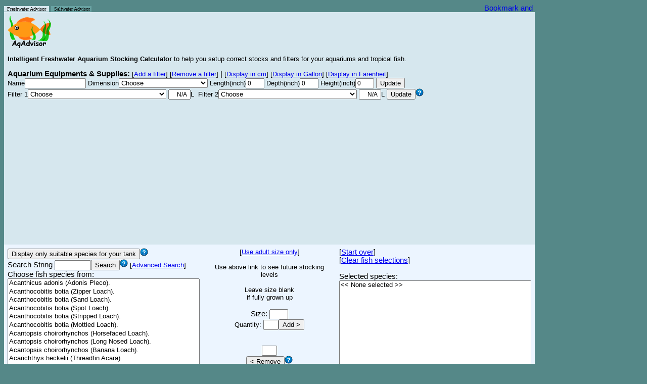

--- FILE ---
content_type: text/html; charset=UTF-8
request_url: http://www.aqadvisor.com/AqAdvisor.php?AqJuvMode=1&AquTankName=&AquTankLength=0&AquTankDepth=0&AquTankHeight=0&FilterQuantity=2&AquListBoxFilter=&AquListBoxFilter2=&AqVolUnit=L&AqTempUnit=C&AqLengthUnit=inch&AqSpeciesWindowSize=short&AqSortType=sname&FormSubmit=DisplayInInch
body_size: 119442
content:

<head>

<link rel="icon" type="image/png" href="Images/favicon.png">

<script id="Cookiebot" src="https://consent.cookiebot.com/uc.js" data-cbid="5c84c518-386c-4899-b668-86df5c29f112" type="text/javascript" async></script>

<style type="text/css">
.al {
	font-family: arial, sans-serif;
	font-size: 11px;
	line-height: 13px;
}

body {
	font-family: arial, sans-serif;
	line-height: 80%;
}

option {
	font-family: arial, sans-serif;
	color: black;
	background-color: white;
	font-size: 13px;
}

td {
	font-family: arial, sans-serif;
	font-size: 11pt;
}

input {
	font: arial, sans-serif;
	font-size: 9pt;
}

input.button {
	font: arial, sans-serif;
	font-size: 10pt;
}

input2 {
	color: #000;
	font: 90% arial, sans-serif;
	background-color: #eee;
	border: 1px solid;
	border-color: #696 #363 #363 #696;
}
</style>

<script type="text/javascript">
var gaJsHost = (("https:" == document.location.protocol) ? "https://ssl." : "http://www.");
document.write(unescape("%3Cscript src='" + gaJsHost + "google-analytics.com/ga.js' type='text/javascript'%3E%3C/script%3E"));
</script>
<script type="text/javascript">
try {
var pageTracker = _gat._getTracker("UA-7890640-6");
pageTracker._trackPageview();
} catch(err) {}</script>

<script type="text/javascript">
var myFilterNames=new Array('All Pond Solutions 1000EF','All Pond Solutions 1400EF+','All Pond Solutions 2000EF','Atman (Amtop) AT-3388 1200L','Aqua El Fan Filter Plus Mikro','Aqua El Fan Filter Plus Mini','Aqua El Fan Filter Plus Fan-1','Aqua El Fan Filter Plus Fan-2','Aqua El Fan Filter Plus Fan-3','Aqua FX SPR-200','Aqua FX SPR-500','Aqua FX SPR-800','Aqua FX SPR-1100','Aqua FX SPR-1800','Aqua FX SPR-2200','Aqua One Aquis 500','Aqua One Aquis 550','Aqua One Aquis 700','Aqua One Aquis 750','Aqua One Aquis 1000','Aqua One Aquis 1050','Aqua One Aquis 1200','Aqua One Aquis 1250','Aqua One Aquis 2250','Aqua One Aquis 2450','Aqua One CF1000','Aqua Nova 600','Aqua Nova 1000','Aqua Nova 1200','Aqua Nova 1500','Aqua Nova 2000','Aqua World 150','Aqua World 500','Aquaclear Mini','Aquaclear 20','Aquaclear 30','Aquaclear 50','Aquaclear 70','Aquaclear 110','Aquaclear 150','Aquaclear 200','Aquaclear 300','Aquaclear 500','Aqueon ProFlex 1','Aqueon ProFlex 2','Aqueon ProFlex 3','Aqueon ProFlex 4','Aqueon QuietFlow 10','Aqueon QuietFlow 20','Aqueon QuietFlow 30','Aqueon QuietFlow 55','Aqua-Tech 5-15','Aqua-Tech 10-20','Aqua-Tech 20-40','Aqua-Tech 30-60','Aquarium Systems Millenium 1000','Aquarium Systems Millenium 2000','Aquarium Systems Millenium 3000','Azoo Oxygen 1 Plus','Azoo Oxygen 2 Plus','Azoo Oxygen 3 Plus','Azoo Oxygen 4 Plus','Azoo Oxygen 5 Plus','Azoo Oxygen 6 Plus','Azoo Oxygen 7 Plus','Azoo Oxygen 8 Plus','Azoo Oxygen 9 Plus','Azoo Oxygen 10 Plus','Azoo Oxygen 11 Plus','Boyu EF 10','Boyu EF 15','Boyu EF 20','Boyu EF 25','Boyu EF 35','Boyu EF 45','Cascade 80','Cascade 100','Cascade 150','Cascade 200','Cascade 300','Cascade 500','Cascade 600','Cascade 700','Cascade 1000','Cascade 1200','Cascade 1500','Clear Seal Magi 200','Clear Seal Magi 380','Clear Seal Magi 700','Clear Seal Magi 1000','Danner Aquamaster 350','Danner Skilter 250','Danner Skilter 400','Eden 316','Eden 320','Eden 325','Eden 328','Eden 501','Eheim 2026','Eheim 2028','Eheim 2032 Ecco Pro 130','Eheim 2034 Ecco Pro 200','Eheim 2036 Ecco Pro 300','Eheim 2071','Eheim 2073','Eheim 2075','Eheim 2076','Eheim 2078','Eheim 2080','Eheim 2126','Eheim 2128','Eheim 2211','Eheim 2213','Eheim 2215','Eheim 2217','Eheim 2222','Eheim 2224','Eheim 2226','Eheim 2227','Eheim 2229','Eheim 2250','Eheim 2260','Eheim 2262','Eheim Aquaball 2206','Eheim Aquaball 2208','Eheim Aquaball 2210','Eheim Aquaball 2212','Eheim Biopower 160','Eheim Biopower 200','Eheim Biopower 240','Eheim Ecco 2232','Eheim Ecco 2234','Eheim Ecco 2236','Eheim Liberty 100','Eheim Liberty 150','Eheim Liberty 200','Eheim Liberty 2040','Eheim Liberty 2041','Eheim Liberty 2042','Eheim Pickup 2006','Eheim Pickup 2008','Eheim Pickup 2010','Eheim Pickup 2012','Eheim Professional 3','Eheim Professional 3 2180','Hagen Aquaclear Mini','Hagen Aquaclear 20','Hagen Aquaclear 30','Hagen Aquaclear 50','Hagen Aquaclear 70','Hagen Aquaclear 110','Hagen Aquaclear 150','Hagen Aquaclear 200','Hagen Aquaclear 300','Hagen Aquaclear 500','Hagen Elite Hush 20','Hagen Elite Hush 35','Hagen Elite Hush 55','Hagen Elite Stingray 15','Hagen Elite Underwater Mini','Hagen Fluval Mini','Hagen Fluval 103','Hagen Fluval 104','Hagen Fluval 105','Hagen Fluval 106','Hagen Fluval 203','Hagen Fluval 204','Hagen Fluval 205','Hagen Fluval 206','Hagen Fluval 303','Hagen Fluval 304','Hagen Fluval 305','Hagen Fluval 306','Hagen Fluval 403','Hagen Fluval 404','Hagen Fluval 405','Hagen Fluval 406','Hagen Fluval C2','Hagen Fluval C3','Hagen Fluval C4','Hagen Fluval FX5','Hagen Fluval 1 Plus Internal','Hagen Fluval 2 Plus Internal','Hagen Fluval 3 Plus Internal','Hagen Fluval 4 Plus Internal','Hagen Fluval EDGE 6g','Hagen Fluval G3','Hagen Fluval G6','Hagen Fluval U1 Internal','Hagen Fluval U2 Internal','Hagen Fluval U3 Internal','Hagen Fluval U4 Internal','Hagen Marina Slim S10','Hagen Marina Slim S15','Hagen Marina Slim S20','Hagen Stingray 5','Hagen Stingray 10','Hagen Stingray 15','Hydor Crystal K10','Hydor Crystal K20','Hydor Crystal R05','Hydor Crystal R10','Hydor Crystal R20','Hydor Prime 10','Hydor Prime 30','Interpet EPF150','Interpet EPF250','Interpet EPF350','Interpet PF Mini','Interpet PF1','Interpet PF2','Interpet PF3','Interpet PF4','Jad SP-601E','Jad SP-602E','Jad SP-603E','Jad SP-604E','Jebo 178','Jebo 480 FC','Jebo 810','Jebo 819','Jebo 828','Jebo 829','Jebo 835','Jebo 839','JBJ Reaction 4-Stage','JBL CristalProfi e700','JBL CristalProfi e900','JBL CristalProfi e1500','JBL CristalProfi i40','JBL CristalProfi i60','JBL CristalProfi i80','JBL CristalProfi i100','JBL CristalProfi i200','Jungle Junior Dirt Magnet','Jungle Senior Dirt Magnet','Juwel Compact/Bioflow 3.0 + Pump 280','Juwel Compact/Bioflow 3.0 + Pump 400','Juwel Compact H/Bioflow 6.0 + Pump 400','Juwel Compact H/Bioflow 6.0 + Pump 600','Juwel Standard H/Bioflow 8.0 + Pump 1000','Juwel Jumbo/Bioflow Super + Pump 400','Juwel Jumbo/Bioflow Super + Pump 1000','Laguna Pressure-Flo 700','Lifeguard Aquatics FB 300','Lifeguard Aquatics FB 600','Lifeguard Aquatics FB 900','Lustar Hydro-Sponge Filter 0','Lustar Hydro-Sponge Filter 1','Lustar Hydro-Sponge Filter 2','Lustar Hydro-Sponge Filter 3','Lustar Hydro-Sponge Filter 4','Lustar Hydro-Sponge Filter 5','Marineland C-160','Marineland C-220','Marineland C-360','Marineland C-530','Marineland Duetto Mini','Marineland Duetto 50','Marineland Duetto 100','Marineland Eclipse 1','Marineland Eclipse 2','Marineland Eclipse 3','Marineland Eclipse System 3','Marineland Eclipse System 6','Marineland Eclipse System 12','Marineland Emperor 280','Marineland Emperor 400','Marineland HOT Magnum 250','Marineland HOT Magnum 250 Pro','Marineland Magnum 350','Marineland Magnum 350 Pro','Marineland Multi-Stage 160','Marineland Multi-Stage 220','Marineland Multi-Stage 360','Marineland Penguin 100B','Marineland Penguin 150B','Marineland Penguin 200B','Marineland Penguin 350B','Otto PF150G','Otto PF300G','Otto PF450G','Penn Plax Cascade 80','Penn Plax Cascade 100','Penn Plax Cascade 150','Penn Plax Cascade 200','Penn Plax Cascade 300','Penn Plax Cascade 700','Penn Plax Cascade 1000','Penn Plax Cascade 1200','Penn Plax Cascade 1500','Rapids Mini Canister','Red Sea Deco Art Nano','Rena Filstar iV1','Rena Filstar iV2','Rena Filstar iV3','Rena Filstar iV4','Rena Filstar XP1','Rena Filstar XP2','Rena Filstar XP3','Rena Filstar XP4','Sera Fil 60','Sera Fil 120','Skilter 250','Skilter 400','Sacem Marathon 300','Sacem Marathon 500','Sacem Marathon 1000','Sacem Marathon 1500','Sacem Marathon 2000','Sunsun HW302','Sunsun HW303-A','Sunsun HW303-B','Sunsun HW304-A','Sunsun HW304-B','Superfish Aqua-Flow 50','Superfish Aqua-Flow 100','Superfish Aqua-Flow 200','Superfish Aqua-Flow 400','Superfish Aqua-Flow XL','Superfish Aqua-Flow Aqua-Pro 200','Superfish Aqua-Flow Aqua-Pro 400','Superfish Aqua-Flow Aqua-Pro 600','Tetra Advanced Filtration 20-40','Tetra Advanced Filtration 30-60','Tetra EX400','Tetra EX600','Tetra EX700','Tetra EX1200','Tetra EX2400','Tetra Whisper 3i','Tetra Whisper 20','Tetra Whisper 30','Tetra Whisper 10-30i','Tetra Whisper 40','Tetra Whisper 60','Tetra Whisper EX20','Tetra Whisper EX30','Tetra Whisper EX45','Tetra Whisper EX70','Tetra Whisper 10I','Tetra Whisper 20I','Tetra Whisper 40I','Tetra Whisper PF10','Tetra Whisper PF150','Tetra Whisper PF300','Tetra Whisper PF500','TetraTec IN300+','TetraTec IN400+','TetraTec IN600+','TetraTec IN800+','TetraTec IN1000+','Tom Aquatics Rapids Mini Canister C-80','Tom Aquatics Rapids Power Filter PF80','Top Fin Power Filter 10','Top Fin Power Filter 20','Top Fin Power Filter 30','Top Fin Power Filter 40','Top Fin Power Filter 60','UNIMAX 150','UNIMAX 250','UNIMAX 500','UNIMAX 700','Zoo Med 318 Turtle Filter','Zoo Med 501 Turtle Filter');
var myFilterCapacity=new Array('105.6','158.5','264.2','90.5','13.2','15.8','26.4','39.6','66','13.2','33','52.8','72.6','118.8','145.3','31.7','34.8','60.7','65.1','87.1','91.5','105.6','110','158.5','171.7','52.8','39.6','79.2','105.6','158.5','211.3','5.2','21.1','20','20','30','50','70','110','30','50','70','110','55','110','165','220','20','30','45','60','15','20','40','60','15','60','100','30','30','15','75','25','110','50','65','25','130','10','80','90','105','120','145','170','10','20','40','60','80','30','50','65','100','150','200','17.1','29','59.4','79.2','70','55','100','13.2','26.4','27.5','44','15.8','92','158','34.3','52.8','79.2','65','95','280','105','180','320','90','160','39','65','95','160','40','65','92.4','90','160','265','400','396','12','16','42','60','42.2','52.8','63.4','35','60','80','20','35','50','20','35','50','11.8','15.8','42.2','52.8','320','320','20','20','30','50','70','110','30','50','70','110','20','35','55','15','3','11.8','25','25','25','25','40','40','40','45','70','70','70','70','100','100','100','100','30','50','70','400','12','24','34','57','12.5','80','160','15','30','40','65','10','15','20','6','12','15','13.2','23.7','39.6','52.8','52.8','40','120','33','55','77','10.5','17.9','23.7','35.9','48','13.2','25.6','30.1','61.9','30','83','79.2','113.2','90.5','113.2','75.4','200','100','29','51.5','105.6','10.5','21.1','26.4','42.2','52.8','10','25','12.9','18.4','31.7','50.1','121.5','48.6','121.5','700','300','600','900','10','10','20','40','80','125','30','55','100','150','10','10','20','30','40','50','8','16','30','55','80','55','55','100','100','30','55','100','20','30','50','70','52.8','105.6','158.5','10','20','40','60','80','65','100','150','200','20','3','13.2','19.8','39.6','52.8','45','75','175','265','15.8','31.7','55','125','15.8','26.4','52.8','105.6','184.9','66','92.4','92.4','132.1','132.1','13.2','26.4','52.8','105.6','105.6','52.8','105.6','158.5','40','60','21.1','31.7','66','132','264','3','20','30','30','40','60','20','30','45','70','10','20','40','10','30','60','100','10.5','15.8','26.4','39.6','52.8','20','20','10','20','30','40','60','39.6','66','132.1','184.9','30','30');var myTankNames=new Array('2.5g','3g Eclipse System 3','5g Eclipse Corner 5','5g Eclipse Hex 5','5.5g','6g Eclipse System 6','6g Fluval EDGE','6.5g bookshelf','8g Oceanic Biocube','10g','10g hex','12g Current Aquapod 7050','12g Eclipse System 12','14g hex','14g Oceanic Biocube','15g','15g high','16g Aqueon bowfront','20g hex','20g high','20g long','20g x high','23g flatback hex','24g Current Aquapod 7051','24g D-D Nano Cube 24','25g','26g bowfront','26g flatback hex','27g hex','28g bowfront','29g high','29g Oceanic Biocube','30g','30g breeder','30g hex','30g Oceanic Cube','30g x high','33g flatback hex','33g long','34g Red Sea Max 130','35g hex','35g tall','36g bowfront','37g','38g','40g breeder','40g flatback hex','40g long','44g pentagon','45g','46g bowfront','50g','52g flatback hex','54g corner','55g','58g','60g hex','65g','66g Red Sea Max 250','70g corner','72g bowfront','75g','90g','90g bowfront','90L Fluval Roma','92g corner','110g high','120g high','120g long','125g','125L Fluval Roma','135g','150g','155g bowfront','175g bowfront','180g','200L Fluval Roma','210g','220g','240g','240L Fluval Roma','265g high','280g long','300g tall','310g square','340g','375g','500g');
var myTankLength=new Array('12','11','10','9','16','15','16.5','23.7','12','20','14','16.5','20.5','14','14.5','24','20','18.5','18','24','30','20','24','19.3','17','24','24','36','18','24','30','19','36','36','17','19.5','24','36','48','23','23','30','30','30','36','36','36','48','22','36','36','36','48','38','48','36','27','36','36.5','48','48','48','48','48','60','48','48','48','60','72','80','72','72','72','72','72','100','72','72','96','120','84','72','96','48','130','96','96');var myTankDepth=new Array('6','7','9','9','8','8','9.8','7','13.6','10','10','12','10','12','15.7','12','10','12','13','12','12','10','16','16.4','18.6','12','13','11','15','15','12','20','12','18','17','20','12','13','12','18.7','15','12','13','12','12','18','12','12','19','12','15','18','12','15','12','18','18','18','19','14','16','18','18','15','35','19','18','24','18','18','35','18','18','21','20','24','40','24','24','24','40','24','36','24','48','24','36','48');var myTankHeight=new Array('8','11','14','15','10','14','8.3','9','11.3','12','18','13.75','14','20','14','12','18','16.5','20','16','12','24','14','17.5','17.5','20','20','16','24','18','18','17.6','16','12','25','17.5','25','16','12','18.2','24','22','21','22','19','16','20','16','24','23','20','18','20','22','21','21','28','24','22','25','22','20','24','29','45','24','30','24','26','22','45','24','28','24','29','24','55','29','30','24','55','30','25','30','31','25','25','25');
function AqChangeFilter()
{
var s = document.getElementById("AquListBoxFilter");
var t = s.options[s.selectedIndex].text;
if (t == "User Defined") {
AqAdvisorMain.AquTextFilterRate.readOnly = false;
AqAdvisorMain.AquTextFilterRate.value = "";
AqAdvisorMain.AquTextFilterRate.focus();
} else {
AqAdvisorMain.AquTextFilterRate.setAttribute('readOnly','readOnly');
var myCount = 0;
while (t != myFilterNames[myCount]) {
myCount++;
if (myCount > 350) {
break;
}
}
if (myCount > 350) {
AqAdvisorMain.AquTextFilterRate.value = "N/A";
} else {
var AqUnit = document.$_GET['AqVolUnit'];
if (AqUnit == "gUS") {
AqAdvisorMain.AquTextFilterRate.value = myFilterCapacity[myCount];
} else if (AqUnit == "L") {
AqAdvisorMain.AquTextFilterRate.value = parseInt(myFilterCapacity[myCount] * 3.785412 + 0.5);
} else {
AqAdvisorMain.AquTextFilterRate.value = myFilterCapacity[myCount];
}
}
}
}

function AqChangeFilter2()
{
var s = document.getElementById("AquListBoxFilter2");
var t = s.options[s.selectedIndex].text;
if (t == "User Defined") {
AqAdvisorMain.AquTextFilterRate2.readOnly = false;
AqAdvisorMain.AquTextFilterRate2.value = "";
AqAdvisorMain.AquTextFilterRate2.focus();
} else {
AqAdvisorMain.AquTextFilterRate2.setAttribute('readOnly','readOnly');
var myCount = 0;
while (t != myFilterNames[myCount]) {
myCount++;
if (myCount > 350) {
break;
}
}
if (myCount > 350) {
AqAdvisorMain.AquTextFilterRate2.value = "N/A";
} else {
var AqUnit = document.$_GET['AqVolUnit'];
if (AqUnit == "gUS") {
AqAdvisorMain.AquTextFilterRate2.value = myFilterCapacity[myCount];
} else if (AqUnit == "L") {
AqAdvisorMain.AquTextFilterRate2.value = parseInt(myFilterCapacity[myCount] * 3.785412 + 0.5);
} else {
AqAdvisorMain.AquTextFilterRate2.value = myFilterCapacity[myCount];
}
}
}
}

    
function AqChangeTank()
{
	var s = document.getElementById("AquListBoxTank");
	var t = s.options[s.selectedIndex].text;
	
	if (t == "User Defined") {

		AqAdvisorMain.AquTankLength.readOnly = false;
		AqAdvisorMain.AquTankDepth.readOnly = false;
		AqAdvisorMain.AquTankHeight.readOnly = false;
		AqAdvisorMain.AquTankLength.focus();
		
	} else {
		// AqAdvisorMain.AquTextFilterRate.setAttribute('readOnly','readOnly');
	
		var myCount = 0;
		while (t != myTankNames[myCount]) {
			myCount++;
			if (myCount > 100) {
				break;
			}
		}

		if (myCount > 100) {
			AqAdvisorMain.AquTextFilterRate.value = "N/A";
		} else {
			// Convert to either L or G depending on the unit speciied by the user.
		
			AqAdvisorMain.AquTankLength.value = myTankLength[myCount];
			AqAdvisorMain.AquTankDepth.value = myTankDepth[myCount];
			AqAdvisorMain.AquTankHeight.value = myTankHeight[myCount];
		}
	}
}

function clickedChooseSpecies()
{
	AqAdvisorMain.AquTextBoxQuantity.value = 1;
	//AqAdvisorMain.AquTextBoxQuantity.focus();
	//AqAdvisorMain.AquTextBoxQuantity.select();
}

document.$_GET = [];
var urlHalves = String(document.location).split('?');
if(urlHalves[1]){
   var urlVars = urlHalves[1].split('&');
   for(var i=0; i<=(urlVars.length); i++){
      if(urlVars[i]){
         var urlVarPair = urlVars[i].split('=');
         document.$_GET[urlVarPair[0]] = urlVarPair[1];
      }
   }
}

</script>

<META NAME="TITLE"
	CONTENT="Online Aquarium Stocking Calculator Tool for your tropical fish">
<META NAME="DESCRIPTION"
	CONTENT="AqAdvisor.com is an Online Aquarium Stocking Calculator Tool to help users stock and setup right levels of tropical fish and choose right filters for their aquarium tanks">
<META NAME="KEYWORDS"
	CONTENT="aquarium,tropical,fish,setup,online,tool,calculator,stocking,filter,pet,tank,filtration">

</head>

<body bgcolor=#558888><title>AqAdvisor - Intelligent Freshwater Tropical Fish Aquarium Stocking Calculator and Aquarium Tank/Filter Advisor</title>
<form name="AqAdvisorMain" method="GET"
	action="AqAdvisor.php">




<table border=0 cellpadding=0 cellspacing=0
 width=1046>
	<tr>
		<td align=left valign=bottom>
		<div><A STYLE="text-decoration: none" HREF=AqAdvisor.php><font size=0 face="comic sans ms" color=#000000 style="BACKGROUND-COLOR:#d6e7ee">&nbsp
		Freshwater Advisor &nbsp</font></A> <A STYLE=text-decoration:none HREF=AqAdvisorMarine.php><font size=0 face="comic sans ms"  color=##000000 style="BACKGROUND-COLOR:#69A2A2">&nbsp Saltwater Advisor</font></A><font size=0 face="comic sans ms" color=yellow style="BACKGROUND-COLOR:#69A2A2">&nbsp</font>		</div>
		</td>

		<td align=right><!-- AddThis Button BEGIN --> <a
			class="addthis_button"
			href="http://www.addthis.com/bookmark.php?v=250&amp;username=yhbae"><img
			src="http://s7.addthis.com/static/btn/v2/lg-share-en.gif" width="125"
			height="16" alt="Bookmark and Share" style="border: 0" /></a><script
			type="text/javascript"
			src="http://s7.addthis.com/js/250/addthis_widget.js#username=yhbae"></script>
		<!-- AddThis Button END --></td>
	</tr>
</table>

<table border=0 cellpadding=7 cellspacing=0
 width=1050>
		<td cellpadding=0 colspan=3 bgcolor="#d6e7ee"><b><font size="5">
		<img align=left src=Images/AqAdvisor_Logo.png
			alt="AqAdvisor.com Intelligent 
			Freshwater	 Aquariun Stocking Calculator"></font></b>

		 </td>
	</tr>

	<tr>
	<td colspan=3 bgcolor="#d6e7ee">
		<font size=2><b> Intelligent Freshwater Aquarium Stocking Calculator</b> </font>
		<font size=-1>to help you setup correct stocks and filters for your
		aquariums and tropical fish.</font> 
	</td>
	</tr>
	

	<tr><td colspan=3 align=left bgcolor=#d6e7ee><b>Aquarium Equipments & Supplies:</b><font size=-1> [<A href="AqAdvisor.php?AqJuvMode=1&AquTankName=&AquTankLength=0&AquTankDepth=0&AquTankHeight=0&AquListBoxFilter=&AquListBoxFilter2=&AqVolUnit=L&AqTempUnit=C&AqLengthUnit=inch&AqSpeciesWindowSize=short&AqSortType=sname&&FilterQuantity=3&FormSubmit=AddFilter&">Add a filter</A>]</font><font size=-1> [<A href="AqAdvisor.php?AqJuvMode=1&AquTankName=&AquTankLength=0&AquTankDepth=0&AquTankHeight=0&AquListBoxFilter=&AquListBoxFilter2=&AqVolUnit=L&AqTempUnit=C&AqLengthUnit=inch&AqSpeciesWindowSize=short&AqSortType=sname&&FilterQuantity=1&FormSubmit=AddFilter&">Remove a filter</A>]</font> | <font size=-1> [<A href="AqAdvisor.php?AqJuvMode=1&AquTankName=&AquTankLength=0&AquTankDepth=0&AquTankHeight=0&FilterQuantity=2&AquListBoxFilter=&AquListBoxFilter2=&AqVolUnit=L&AqTempUnit=C&AqLengthUnit=cm&AqSpeciesWindowSize=short&AqSortType=sname&FormSubmit=DisplayInCm&">Display in cm</A>]</font><font size=-1> [<A href="AqAdvisor.php?AqJuvMode=1&AquTankName=&AquTankLength=0&AquTankDepth=0&AquTankHeight=0&FilterQuantity=2&AquListBoxFilter=&AquListBoxFilter2=&AqVolUnit=gUS&AqTempUnit=C&AqLengthUnit=inch&AqSpeciesWindowSize=short&AqSortType=sname&FormSubmit=DisplayInGallon">Display in Gallon</A>]</font> <font size=-1>[<A href="AqAdvisor.php?AqJuvMode=1&AquTankName=&AquTankLength=0&AquTankDepth=0&AquTankHeight=0&FilterQuantity=2&AquListBoxFilter=&AquListBoxFilter2=&AqVolUnit=L&AqTempUnit=F&AqLengthUnit=inch&AqSpeciesWindowSize=short&AqSortType=sname&FormSubmit=DisplayInInch&">Display in Farenheit</A>]</font><font size=0><BR></font><font size=-1>Name<input name=AquTankName type=text size=15 value=""></font> <font size=-1>Dimension<select name=AquListBoxTank id=AquListBoxTank onchange=AqChangeTank()><option>Choose</option><option>User Defined</option><option>2.5g</option><option>3g Eclipse System 3</option><option>5g Eclipse Corner 5</option><option>5g Eclipse Hex 5</option><option>5.5g</option><option>6g Eclipse System 6</option><option>6g Fluval EDGE</option><option>6.5g bookshelf</option><option>8g Oceanic Biocube</option><option>10g</option><option>10g hex</option><option>12g Current Aquapod 7050</option><option>12g Eclipse System 12</option><option>14g hex</option><option>14g Oceanic Biocube</option><option>15g</option><option>15g high</option><option>16g Aqueon bowfront</option><option>20g hex</option><option>20g high</option><option>20g long</option><option>20g x high</option><option>23g flatback hex</option><option>24g Current Aquapod 7051</option><option>24g D-D Nano Cube 24</option><option>25g</option><option>26g bowfront</option><option>26g flatback hex</option><option>27g hex</option><option>28g bowfront</option><option>29g high</option><option>29g Oceanic Biocube</option><option>30g</option><option>30g breeder</option><option>30g hex</option><option>30g Oceanic Cube</option><option>30g x high</option><option>33g flatback hex</option><option>33g long</option><option>34g Red Sea Max 130</option><option>35g hex</option><option>35g tall</option><option>36g bowfront</option><option>37g</option><option>38g</option><option>40g breeder</option><option>40g flatback hex</option><option>40g long</option><option>44g pentagon</option><option>45g</option><option>46g bowfront</option><option>50g</option><option>52g flatback hex</option><option>54g corner</option><option>55g</option><option>58g</option><option>60g hex</option><option>65g</option><option>66g Red Sea Max 250</option><option>70g corner</option><option>72g bowfront</option><option>75g</option><option>90g</option><option>90g bowfront</option><option>90L Fluval Roma</option><option>92g corner</option><option>110g high</option><option>120g high</option><option>120g long</option><option>125g</option><option>125L Fluval Roma</option><option>135g</option><option>150g</option><option>155g bowfront</option><option>175g bowfront</option><option>180g</option><option>200L Fluval Roma</option><option>210g</option><option>220g</option><option>240g</option><option>240L Fluval Roma</option><option>265g high</option><option>280g long</option><option>300g tall</option><option>310g square</option><option>340g</option><option>375g</option><option>500g</option></select></font> <font size=-1>Length(inch)<input type=text name=AquTankLength size=3 value=0></font> <font size=-1>Depth(inch)<input type=text name=AquTankDepth size=3	value=0></font> <font size=-1>Height(inch)<input type=text name=AquTankHeight size=3 value=0></font><font size=-1> <input class=button type=submit name=FormSubmit value=Update></font><BR><font size=-1> Filter 1<select name="AquListBoxFilter" id="AquListBoxFilter" onchange="AqChangeFilter()"><option>Choose</option><option>User Defined</option><option>All Pond Solutions 1000EF</option><option>All Pond Solutions 1400EF+</option><option>All Pond Solutions 2000EF</option><option>Atman (Amtop) AT-3388 1200L</option><option>Aqua El Fan Filter Plus Mikro</option><option>Aqua El Fan Filter Plus Mini</option><option>Aqua El Fan Filter Plus Fan-1</option><option>Aqua El Fan Filter Plus Fan-2</option><option>Aqua El Fan Filter Plus Fan-3</option><option>Aqua FX SPR-200</option><option>Aqua FX SPR-500</option><option>Aqua FX SPR-800</option><option>Aqua FX SPR-1100</option><option>Aqua FX SPR-1800</option><option>Aqua FX SPR-2200</option><option>Aqua One Aquis 500</option><option>Aqua One Aquis 550</option><option>Aqua One Aquis 700</option><option>Aqua One Aquis 750</option><option>Aqua One Aquis 1000</option><option>Aqua One Aquis 1050</option><option>Aqua One Aquis 1200</option><option>Aqua One Aquis 1250</option><option>Aqua One Aquis 2250</option><option>Aqua One Aquis 2450</option><option>Aqua One CF1000</option><option>Aqua Nova 600</option><option>Aqua Nova 1000</option><option>Aqua Nova 1200</option><option>Aqua Nova 1500</option><option>Aqua Nova 2000</option><option>Aqua World 150</option><option>Aqua World 500</option><option>Aquaclear Mini</option><option>Aquaclear 20</option><option>Aquaclear 30</option><option>Aquaclear 50</option><option>Aquaclear 70</option><option>Aquaclear 110</option><option>Aquaclear 150</option><option>Aquaclear 200</option><option>Aquaclear 300</option><option>Aquaclear 500</option><option>Aqueon ProFlex 1</option><option>Aqueon ProFlex 2</option><option>Aqueon ProFlex 3</option><option>Aqueon ProFlex 4</option><option>Aqueon QuietFlow 10</option><option>Aqueon QuietFlow 20</option><option>Aqueon QuietFlow 30</option><option>Aqueon QuietFlow 55</option><option>Aqua-Tech 5-15</option><option>Aqua-Tech 10-20</option><option>Aqua-Tech 20-40</option><option>Aqua-Tech 30-60</option><option>Aquarium Systems Millenium 1000</option><option>Aquarium Systems Millenium 2000</option><option>Aquarium Systems Millenium 3000</option><option>Azoo Oxygen 1 Plus</option><option>Azoo Oxygen 2 Plus</option><option>Azoo Oxygen 3 Plus</option><option>Azoo Oxygen 4 Plus</option><option>Azoo Oxygen 5 Plus</option><option>Azoo Oxygen 6 Plus</option><option>Azoo Oxygen 7 Plus</option><option>Azoo Oxygen 8 Plus</option><option>Azoo Oxygen 9 Plus</option><option>Azoo Oxygen 10 Plus</option><option>Azoo Oxygen 11 Plus</option><option>Boyu EF 10</option><option>Boyu EF 15</option><option>Boyu EF 20</option><option>Boyu EF 25</option><option>Boyu EF 35</option><option>Boyu EF 45</option><option>Cascade 80</option><option>Cascade 100</option><option>Cascade 150</option><option>Cascade 200</option><option>Cascade 300</option><option>Cascade 500</option><option>Cascade 600</option><option>Cascade 700</option><option>Cascade 1000</option><option>Cascade 1200</option><option>Cascade 1500</option><option>Clear Seal Magi 200</option><option>Clear Seal Magi 380</option><option>Clear Seal Magi 700</option><option>Clear Seal Magi 1000</option><option>Danner Aquamaster 350</option><option>Danner Skilter 250</option><option>Danner Skilter 400</option><option>Eden 316</option><option>Eden 320</option><option>Eden 325</option><option>Eden 328</option><option>Eden 501</option><option>Eheim 2026</option><option>Eheim 2028</option><option>Eheim 2032 Ecco Pro 130</option><option>Eheim 2034 Ecco Pro 200</option><option>Eheim 2036 Ecco Pro 300</option><option>Eheim 2071</option><option>Eheim 2073</option><option>Eheim 2075</option><option>Eheim 2076</option><option>Eheim 2078</option><option>Eheim 2080</option><option>Eheim 2126</option><option>Eheim 2128</option><option>Eheim 2211</option><option>Eheim 2213</option><option>Eheim 2215</option><option>Eheim 2217</option><option>Eheim 2222</option><option>Eheim 2224</option><option>Eheim 2226</option><option>Eheim 2227</option><option>Eheim 2229</option><option>Eheim 2250</option><option>Eheim 2260</option><option>Eheim 2262</option><option>Eheim Aquaball 2206</option><option>Eheim Aquaball 2208</option><option>Eheim Aquaball 2210</option><option>Eheim Aquaball 2212</option><option>Eheim Biopower 160</option><option>Eheim Biopower 200</option><option>Eheim Biopower 240</option><option>Eheim Ecco 2232</option><option>Eheim Ecco 2234</option><option>Eheim Ecco 2236</option><option>Eheim Liberty 100</option><option>Eheim Liberty 150</option><option>Eheim Liberty 200</option><option>Eheim Liberty 2040</option><option>Eheim Liberty 2041</option><option>Eheim Liberty 2042</option><option>Eheim Pickup 2006</option><option>Eheim Pickup 2008</option><option>Eheim Pickup 2010</option><option>Eheim Pickup 2012</option><option>Eheim Professional 3</option><option>Eheim Professional 3 2180</option><option>Hagen Aquaclear Mini</option><option>Hagen Aquaclear 20</option><option>Hagen Aquaclear 30</option><option>Hagen Aquaclear 50</option><option>Hagen Aquaclear 70</option><option>Hagen Aquaclear 110</option><option>Hagen Aquaclear 150</option><option>Hagen Aquaclear 200</option><option>Hagen Aquaclear 300</option><option>Hagen Aquaclear 500</option><option>Hagen Elite Hush 20</option><option>Hagen Elite Hush 35</option><option>Hagen Elite Hush 55</option><option>Hagen Elite Stingray 15</option><option>Hagen Elite Underwater Mini</option><option>Hagen Fluval Mini</option><option>Hagen Fluval 103</option><option>Hagen Fluval 104</option><option>Hagen Fluval 105</option><option>Hagen Fluval 106</option><option>Hagen Fluval 203</option><option>Hagen Fluval 204</option><option>Hagen Fluval 205</option><option>Hagen Fluval 206</option><option>Hagen Fluval 303</option><option>Hagen Fluval 304</option><option>Hagen Fluval 305</option><option>Hagen Fluval 306</option><option>Hagen Fluval 403</option><option>Hagen Fluval 404</option><option>Hagen Fluval 405</option><option>Hagen Fluval 406</option><option>Hagen Fluval C2</option><option>Hagen Fluval C3</option><option>Hagen Fluval C4</option><option>Hagen Fluval FX5</option><option>Hagen Fluval 1 Plus Internal</option><option>Hagen Fluval 2 Plus Internal</option><option>Hagen Fluval 3 Plus Internal</option><option>Hagen Fluval 4 Plus Internal</option><option>Hagen Fluval EDGE 6g</option><option>Hagen Fluval G3</option><option>Hagen Fluval G6</option><option>Hagen Fluval U1 Internal</option><option>Hagen Fluval U2 Internal</option><option>Hagen Fluval U3 Internal</option><option>Hagen Fluval U4 Internal</option><option>Hagen Marina Slim S10</option><option>Hagen Marina Slim S15</option><option>Hagen Marina Slim S20</option><option>Hagen Stingray 5</option><option>Hagen Stingray 10</option><option>Hagen Stingray 15</option><option>Hydor Crystal K10</option><option>Hydor Crystal K20</option><option>Hydor Crystal R05</option><option>Hydor Crystal R10</option><option>Hydor Crystal R20</option><option>Hydor Prime 10</option><option>Hydor Prime 30</option><option>Interpet EPF150</option><option>Interpet EPF250</option><option>Interpet EPF350</option><option>Interpet PF Mini</option><option>Interpet PF1</option><option>Interpet PF2</option><option>Interpet PF3</option><option>Interpet PF4</option><option>Jad SP-601E</option><option>Jad SP-602E</option><option>Jad SP-603E</option><option>Jad SP-604E</option><option>Jebo 178</option><option>Jebo 480 FC</option><option>Jebo 810</option><option>Jebo 819</option><option>Jebo 828</option><option>Jebo 829</option><option>Jebo 835</option><option>Jebo 839</option><option>JBJ Reaction 4-Stage</option><option>JBL CristalProfi e700</option><option>JBL CristalProfi e900</option><option>JBL CristalProfi e1500</option><option>JBL CristalProfi i40</option><option>JBL CristalProfi i60</option><option>JBL CristalProfi i80</option><option>JBL CristalProfi i100</option><option>JBL CristalProfi i200</option><option>Jungle Junior Dirt Magnet</option><option>Jungle Senior Dirt Magnet</option><option>Juwel Compact/Bioflow 3.0 + Pump 280</option><option>Juwel Compact/Bioflow 3.0 + Pump 400</option><option>Juwel Compact H/Bioflow 6.0 + Pump 400</option><option>Juwel Compact H/Bioflow 6.0 + Pump 600</option><option>Juwel Standard H/Bioflow 8.0 + Pump 1000</option><option>Juwel Jumbo/Bioflow Super + Pump 400</option><option>Juwel Jumbo/Bioflow Super + Pump 1000</option><option>Laguna Pressure-Flo 700</option><option>Lifeguard Aquatics FB 300</option><option>Lifeguard Aquatics FB 600</option><option>Lifeguard Aquatics FB 900</option><option>Lustar Hydro-Sponge Filter 0</option><option>Lustar Hydro-Sponge Filter 1</option><option>Lustar Hydro-Sponge Filter 2</option><option>Lustar Hydro-Sponge Filter 3</option><option>Lustar Hydro-Sponge Filter 4</option><option>Lustar Hydro-Sponge Filter 5</option><option>Marineland C-160</option><option>Marineland C-220</option><option>Marineland C-360</option><option>Marineland C-530</option><option>Marineland Duetto Mini</option><option>Marineland Duetto 50</option><option>Marineland Duetto 100</option><option>Marineland Eclipse 1</option><option>Marineland Eclipse 2</option><option>Marineland Eclipse 3</option><option>Marineland Eclipse System 3</option><option>Marineland Eclipse System 6</option><option>Marineland Eclipse System 12</option><option>Marineland Emperor 280</option><option>Marineland Emperor 400</option><option>Marineland HOT Magnum 250</option><option>Marineland HOT Magnum 250 Pro</option><option>Marineland Magnum 350</option><option>Marineland Magnum 350 Pro</option><option>Marineland Multi-Stage 160</option><option>Marineland Multi-Stage 220</option><option>Marineland Multi-Stage 360</option><option>Marineland Penguin 100B</option><option>Marineland Penguin 150B</option><option>Marineland Penguin 200B</option><option>Marineland Penguin 350B</option><option>Otto PF150G</option><option>Otto PF300G</option><option>Otto PF450G</option><option>Penn Plax Cascade 80</option><option>Penn Plax Cascade 100</option><option>Penn Plax Cascade 150</option><option>Penn Plax Cascade 200</option><option>Penn Plax Cascade 300</option><option>Penn Plax Cascade 700</option><option>Penn Plax Cascade 1000</option><option>Penn Plax Cascade 1200</option><option>Penn Plax Cascade 1500</option><option>Rapids Mini Canister</option><option>Red Sea Deco Art Nano</option><option>Rena Filstar iV1</option><option>Rena Filstar iV2</option><option>Rena Filstar iV3</option><option>Rena Filstar iV4</option><option>Rena Filstar XP1</option><option>Rena Filstar XP2</option><option>Rena Filstar XP3</option><option>Rena Filstar XP4</option><option>Sera Fil 60</option><option>Sera Fil 120</option><option>Skilter 250</option><option>Skilter 400</option><option>Sacem Marathon 300</option><option>Sacem Marathon 500</option><option>Sacem Marathon 1000</option><option>Sacem Marathon 1500</option><option>Sacem Marathon 2000</option><option>Sunsun HW302</option><option>Sunsun HW303-A</option><option>Sunsun HW303-B</option><option>Sunsun HW304-A</option><option>Sunsun HW304-B</option><option>Superfish Aqua-Flow 50</option><option>Superfish Aqua-Flow 100</option><option>Superfish Aqua-Flow 200</option><option>Superfish Aqua-Flow 400</option><option>Superfish Aqua-Flow XL</option><option>Superfish Aqua-Flow Aqua-Pro 200</option><option>Superfish Aqua-Flow Aqua-Pro 400</option><option>Superfish Aqua-Flow Aqua-Pro 600</option><option>Tetra Advanced Filtration 20-40</option><option>Tetra Advanced Filtration 30-60</option><option>Tetra EX400</option><option>Tetra EX600</option><option>Tetra EX700</option><option>Tetra EX1200</option><option>Tetra EX2400</option><option>Tetra Whisper 3i</option><option>Tetra Whisper 20</option><option>Tetra Whisper 30</option><option>Tetra Whisper 10-30i</option><option>Tetra Whisper 40</option><option>Tetra Whisper 60</option><option>Tetra Whisper EX20</option><option>Tetra Whisper EX30</option><option>Tetra Whisper EX45</option><option>Tetra Whisper EX70</option><option>Tetra Whisper 10I</option><option>Tetra Whisper 20I</option><option>Tetra Whisper 40I</option><option>Tetra Whisper PF10</option><option>Tetra Whisper PF150</option><option>Tetra Whisper PF300</option><option>Tetra Whisper PF500</option><option>TetraTec IN300+</option><option>TetraTec IN400+</option><option>TetraTec IN600+</option><option>TetraTec IN800+</option><option>TetraTec IN1000+</option><option>Tom Aquatics Rapids Mini Canister C-80</option><option>Tom Aquatics Rapids Power Filter PF80</option><option>Top Fin Power Filter 10</option><option>Top Fin Power Filter 20</option><option>Top Fin Power Filter 30</option><option>Top Fin Power Filter 40</option><option>Top Fin Power Filter 60</option><option>UNIMAX 150</option><option>UNIMAX 250</option><option>UNIMAX 500</option><option>UNIMAX 700</option><option>Zoo Med 318 Turtle Filter</option><option>Zoo Med 501 Turtle Filter</option></option></select> <input name=AquTextFilterRate type="text" size=4 value="N/A "STYLE="text-align: right"readonly>L&nbsp Filter 2<select name="AquListBoxFilter2" id="AquListBoxFilter2" onchange="AqChangeFilter2()"><option>Choose</option><option>User Defined</option><option>All Pond Solutions 1000EF</option><option>All Pond Solutions 1400EF+</option><option>All Pond Solutions 2000EF</option><option>Atman (Amtop) AT-3388 1200L</option><option>Aqua El Fan Filter Plus Mikro</option><option>Aqua El Fan Filter Plus Mini</option><option>Aqua El Fan Filter Plus Fan-1</option><option>Aqua El Fan Filter Plus Fan-2</option><option>Aqua El Fan Filter Plus Fan-3</option><option>Aqua FX SPR-200</option><option>Aqua FX SPR-500</option><option>Aqua FX SPR-800</option><option>Aqua FX SPR-1100</option><option>Aqua FX SPR-1800</option><option>Aqua FX SPR-2200</option><option>Aqua One Aquis 500</option><option>Aqua One Aquis 550</option><option>Aqua One Aquis 700</option><option>Aqua One Aquis 750</option><option>Aqua One Aquis 1000</option><option>Aqua One Aquis 1050</option><option>Aqua One Aquis 1200</option><option>Aqua One Aquis 1250</option><option>Aqua One Aquis 2250</option><option>Aqua One Aquis 2450</option><option>Aqua One CF1000</option><option>Aqua Nova 600</option><option>Aqua Nova 1000</option><option>Aqua Nova 1200</option><option>Aqua Nova 1500</option><option>Aqua Nova 2000</option><option>Aqua World 150</option><option>Aqua World 500</option><option>Aquaclear Mini</option><option>Aquaclear 20</option><option>Aquaclear 30</option><option>Aquaclear 50</option><option>Aquaclear 70</option><option>Aquaclear 110</option><option>Aquaclear 150</option><option>Aquaclear 200</option><option>Aquaclear 300</option><option>Aquaclear 500</option><option>Aqueon ProFlex 1</option><option>Aqueon ProFlex 2</option><option>Aqueon ProFlex 3</option><option>Aqueon ProFlex 4</option><option>Aqueon QuietFlow 10</option><option>Aqueon QuietFlow 20</option><option>Aqueon QuietFlow 30</option><option>Aqueon QuietFlow 55</option><option>Aqua-Tech 5-15</option><option>Aqua-Tech 10-20</option><option>Aqua-Tech 20-40</option><option>Aqua-Tech 30-60</option><option>Aquarium Systems Millenium 1000</option><option>Aquarium Systems Millenium 2000</option><option>Aquarium Systems Millenium 3000</option><option>Azoo Oxygen 1 Plus</option><option>Azoo Oxygen 2 Plus</option><option>Azoo Oxygen 3 Plus</option><option>Azoo Oxygen 4 Plus</option><option>Azoo Oxygen 5 Plus</option><option>Azoo Oxygen 6 Plus</option><option>Azoo Oxygen 7 Plus</option><option>Azoo Oxygen 8 Plus</option><option>Azoo Oxygen 9 Plus</option><option>Azoo Oxygen 10 Plus</option><option>Azoo Oxygen 11 Plus</option><option>Boyu EF 10</option><option>Boyu EF 15</option><option>Boyu EF 20</option><option>Boyu EF 25</option><option>Boyu EF 35</option><option>Boyu EF 45</option><option>Cascade 80</option><option>Cascade 100</option><option>Cascade 150</option><option>Cascade 200</option><option>Cascade 300</option><option>Cascade 500</option><option>Cascade 600</option><option>Cascade 700</option><option>Cascade 1000</option><option>Cascade 1200</option><option>Cascade 1500</option><option>Clear Seal Magi 200</option><option>Clear Seal Magi 380</option><option>Clear Seal Magi 700</option><option>Clear Seal Magi 1000</option><option>Danner Aquamaster 350</option><option>Danner Skilter 250</option><option>Danner Skilter 400</option><option>Eden 316</option><option>Eden 320</option><option>Eden 325</option><option>Eden 328</option><option>Eden 501</option><option>Eheim 2026</option><option>Eheim 2028</option><option>Eheim 2032 Ecco Pro 130</option><option>Eheim 2034 Ecco Pro 200</option><option>Eheim 2036 Ecco Pro 300</option><option>Eheim 2071</option><option>Eheim 2073</option><option>Eheim 2075</option><option>Eheim 2076</option><option>Eheim 2078</option><option>Eheim 2080</option><option>Eheim 2126</option><option>Eheim 2128</option><option>Eheim 2211</option><option>Eheim 2213</option><option>Eheim 2215</option><option>Eheim 2217</option><option>Eheim 2222</option><option>Eheim 2224</option><option>Eheim 2226</option><option>Eheim 2227</option><option>Eheim 2229</option><option>Eheim 2250</option><option>Eheim 2260</option><option>Eheim 2262</option><option>Eheim Aquaball 2206</option><option>Eheim Aquaball 2208</option><option>Eheim Aquaball 2210</option><option>Eheim Aquaball 2212</option><option>Eheim Biopower 160</option><option>Eheim Biopower 200</option><option>Eheim Biopower 240</option><option>Eheim Ecco 2232</option><option>Eheim Ecco 2234</option><option>Eheim Ecco 2236</option><option>Eheim Liberty 100</option><option>Eheim Liberty 150</option><option>Eheim Liberty 200</option><option>Eheim Liberty 2040</option><option>Eheim Liberty 2041</option><option>Eheim Liberty 2042</option><option>Eheim Pickup 2006</option><option>Eheim Pickup 2008</option><option>Eheim Pickup 2010</option><option>Eheim Pickup 2012</option><option>Eheim Professional 3</option><option>Eheim Professional 3 2180</option><option>Hagen Aquaclear Mini</option><option>Hagen Aquaclear 20</option><option>Hagen Aquaclear 30</option><option>Hagen Aquaclear 50</option><option>Hagen Aquaclear 70</option><option>Hagen Aquaclear 110</option><option>Hagen Aquaclear 150</option><option>Hagen Aquaclear 200</option><option>Hagen Aquaclear 300</option><option>Hagen Aquaclear 500</option><option>Hagen Elite Hush 20</option><option>Hagen Elite Hush 35</option><option>Hagen Elite Hush 55</option><option>Hagen Elite Stingray 15</option><option>Hagen Elite Underwater Mini</option><option>Hagen Fluval Mini</option><option>Hagen Fluval 103</option><option>Hagen Fluval 104</option><option>Hagen Fluval 105</option><option>Hagen Fluval 106</option><option>Hagen Fluval 203</option><option>Hagen Fluval 204</option><option>Hagen Fluval 205</option><option>Hagen Fluval 206</option><option>Hagen Fluval 303</option><option>Hagen Fluval 304</option><option>Hagen Fluval 305</option><option>Hagen Fluval 306</option><option>Hagen Fluval 403</option><option>Hagen Fluval 404</option><option>Hagen Fluval 405</option><option>Hagen Fluval 406</option><option>Hagen Fluval C2</option><option>Hagen Fluval C3</option><option>Hagen Fluval C4</option><option>Hagen Fluval FX5</option><option>Hagen Fluval 1 Plus Internal</option><option>Hagen Fluval 2 Plus Internal</option><option>Hagen Fluval 3 Plus Internal</option><option>Hagen Fluval 4 Plus Internal</option><option>Hagen Fluval EDGE 6g</option><option>Hagen Fluval G3</option><option>Hagen Fluval G6</option><option>Hagen Fluval U1 Internal</option><option>Hagen Fluval U2 Internal</option><option>Hagen Fluval U3 Internal</option><option>Hagen Fluval U4 Internal</option><option>Hagen Marina Slim S10</option><option>Hagen Marina Slim S15</option><option>Hagen Marina Slim S20</option><option>Hagen Stingray 5</option><option>Hagen Stingray 10</option><option>Hagen Stingray 15</option><option>Hydor Crystal K10</option><option>Hydor Crystal K20</option><option>Hydor Crystal R05</option><option>Hydor Crystal R10</option><option>Hydor Crystal R20</option><option>Hydor Prime 10</option><option>Hydor Prime 30</option><option>Interpet EPF150</option><option>Interpet EPF250</option><option>Interpet EPF350</option><option>Interpet PF Mini</option><option>Interpet PF1</option><option>Interpet PF2</option><option>Interpet PF3</option><option>Interpet PF4</option><option>Jad SP-601E</option><option>Jad SP-602E</option><option>Jad SP-603E</option><option>Jad SP-604E</option><option>Jebo 178</option><option>Jebo 480 FC</option><option>Jebo 810</option><option>Jebo 819</option><option>Jebo 828</option><option>Jebo 829</option><option>Jebo 835</option><option>Jebo 839</option><option>JBJ Reaction 4-Stage</option><option>JBL CristalProfi e700</option><option>JBL CristalProfi e900</option><option>JBL CristalProfi e1500</option><option>JBL CristalProfi i40</option><option>JBL CristalProfi i60</option><option>JBL CristalProfi i80</option><option>JBL CristalProfi i100</option><option>JBL CristalProfi i200</option><option>Jungle Junior Dirt Magnet</option><option>Jungle Senior Dirt Magnet</option><option>Juwel Compact/Bioflow 3.0 + Pump 280</option><option>Juwel Compact/Bioflow 3.0 + Pump 400</option><option>Juwel Compact H/Bioflow 6.0 + Pump 400</option><option>Juwel Compact H/Bioflow 6.0 + Pump 600</option><option>Juwel Standard H/Bioflow 8.0 + Pump 1000</option><option>Juwel Jumbo/Bioflow Super + Pump 400</option><option>Juwel Jumbo/Bioflow Super + Pump 1000</option><option>Laguna Pressure-Flo 700</option><option>Lifeguard Aquatics FB 300</option><option>Lifeguard Aquatics FB 600</option><option>Lifeguard Aquatics FB 900</option><option>Lustar Hydro-Sponge Filter 0</option><option>Lustar Hydro-Sponge Filter 1</option><option>Lustar Hydro-Sponge Filter 2</option><option>Lustar Hydro-Sponge Filter 3</option><option>Lustar Hydro-Sponge Filter 4</option><option>Lustar Hydro-Sponge Filter 5</option><option>Marineland C-160</option><option>Marineland C-220</option><option>Marineland C-360</option><option>Marineland C-530</option><option>Marineland Duetto Mini</option><option>Marineland Duetto 50</option><option>Marineland Duetto 100</option><option>Marineland Eclipse 1</option><option>Marineland Eclipse 2</option><option>Marineland Eclipse 3</option><option>Marineland Eclipse System 3</option><option>Marineland Eclipse System 6</option><option>Marineland Eclipse System 12</option><option>Marineland Emperor 280</option><option>Marineland Emperor 400</option><option>Marineland HOT Magnum 250</option><option>Marineland HOT Magnum 250 Pro</option><option>Marineland Magnum 350</option><option>Marineland Magnum 350 Pro</option><option>Marineland Multi-Stage 160</option><option>Marineland Multi-Stage 220</option><option>Marineland Multi-Stage 360</option><option>Marineland Penguin 100B</option><option>Marineland Penguin 150B</option><option>Marineland Penguin 200B</option><option>Marineland Penguin 350B</option><option>Otto PF150G</option><option>Otto PF300G</option><option>Otto PF450G</option><option>Penn Plax Cascade 80</option><option>Penn Plax Cascade 100</option><option>Penn Plax Cascade 150</option><option>Penn Plax Cascade 200</option><option>Penn Plax Cascade 300</option><option>Penn Plax Cascade 700</option><option>Penn Plax Cascade 1000</option><option>Penn Plax Cascade 1200</option><option>Penn Plax Cascade 1500</option><option>Rapids Mini Canister</option><option>Red Sea Deco Art Nano</option><option>Rena Filstar iV1</option><option>Rena Filstar iV2</option><option>Rena Filstar iV3</option><option>Rena Filstar iV4</option><option>Rena Filstar XP1</option><option>Rena Filstar XP2</option><option>Rena Filstar XP3</option><option>Rena Filstar XP4</option><option>Sera Fil 60</option><option>Sera Fil 120</option><option>Skilter 250</option><option>Skilter 400</option><option>Sacem Marathon 300</option><option>Sacem Marathon 500</option><option>Sacem Marathon 1000</option><option>Sacem Marathon 1500</option><option>Sacem Marathon 2000</option><option>Sunsun HW302</option><option>Sunsun HW303-A</option><option>Sunsun HW303-B</option><option>Sunsun HW304-A</option><option>Sunsun HW304-B</option><option>Superfish Aqua-Flow 50</option><option>Superfish Aqua-Flow 100</option><option>Superfish Aqua-Flow 200</option><option>Superfish Aqua-Flow 400</option><option>Superfish Aqua-Flow XL</option><option>Superfish Aqua-Flow Aqua-Pro 200</option><option>Superfish Aqua-Flow Aqua-Pro 400</option><option>Superfish Aqua-Flow Aqua-Pro 600</option><option>Tetra Advanced Filtration 20-40</option><option>Tetra Advanced Filtration 30-60</option><option>Tetra EX400</option><option>Tetra EX600</option><option>Tetra EX700</option><option>Tetra EX1200</option><option>Tetra EX2400</option><option>Tetra Whisper 3i</option><option>Tetra Whisper 20</option><option>Tetra Whisper 30</option><option>Tetra Whisper 10-30i</option><option>Tetra Whisper 40</option><option>Tetra Whisper 60</option><option>Tetra Whisper EX20</option><option>Tetra Whisper EX30</option><option>Tetra Whisper EX45</option><option>Tetra Whisper EX70</option><option>Tetra Whisper 10I</option><option>Tetra Whisper 20I</option><option>Tetra Whisper 40I</option><option>Tetra Whisper PF10</option><option>Tetra Whisper PF150</option><option>Tetra Whisper PF300</option><option>Tetra Whisper PF500</option><option>TetraTec IN300+</option><option>TetraTec IN400+</option><option>TetraTec IN600+</option><option>TetraTec IN800+</option><option>TetraTec IN1000+</option><option>Tom Aquatics Rapids Mini Canister C-80</option><option>Tom Aquatics Rapids Power Filter PF80</option><option>Top Fin Power Filter 10</option><option>Top Fin Power Filter 20</option><option>Top Fin Power Filter 30</option><option>Top Fin Power Filter 40</option><option>Top Fin Power Filter 60</option><option>UNIMAX 150</option><option>UNIMAX 250</option><option>UNIMAX 500</option><option>UNIMAX 700</option><option>Zoo Med 318 Turtle Filter</option><option>Zoo Med 501 Turtle Filter</option></option></select> <input name=AquTextFilterRate2 type="text" size=4 value="N/A "STYLE="text-align: right"readonly>L&nbsp</font><input class=button type=submit name=FormSubmit value=Update><A HREF=AqHelp.php#FilterSelection target=_blank><img border=0 alt="Help on Filter selection" src=Images/Question11.png></A><br>
<script async src="//pagead2.googlesyndication.com/pagead/js/adsbygoogle.js"></script>
<!-- Aqadvisor - Link - Resp -->
<ins class="adsbygoogle"
     style="display:block"
     data-ad-client="ca-pub-8052257729507401"
     data-ad-slot="7564520217"
     data-ad-format="link"></ins>
<script>
(adsbygoogle = window.adsbygoogle || []).push({});
</script>
</td></tr><tr><td colspan=1 valign=top bgcolor=#ECF5FF><p><input class=button type=submit name=FormSubmit value="Display only suitable species for your tank"><A HREF=AqHelp.php#SuitableSpecies target=_blank><img border=0 alt="Help on Display only suitable species" src=Images/Question11.png></A><BR>Search String <input type=text name=AquFilterString id=AquFilterString size=8 value=""><input class=button type=submit name=FormSubmit value="Search"><A HREF=AqHelp.php#Search target=_blank><img border=0 alt="Help on Search" src=Images/Question11.png></A><font size=-1> [<A href="AqAdvisor.php?AqJuvMode=1&AquTankName=&AquTankLength=0&AquTankDepth=0&AquTankHeight=0&FilterQuantity=2&AquListBoxFilter=&AquListBoxFilter2=&AqVolUnit=L&AqTempUnit=C&AqLengthUnit=inch&AqSpeciesWindowSize=short&AqSortType=sname&AqSearchMode=advanced&FormSubmit=DisplayLongWindow&">Advanced Search</A>]</font><BR>Choose fish species from:<br /><select onClick="javascript:clickedChooseSpecies()" style="width:380px" name=AquListBoxChooser size=12 id=AquListBoxChooser><option>Acanthicus adonis (Adonis Pleco).</option>
<option>Acanthocobitis botia (Zipper Loach).</option>
<option>Acanthocobitis botia (Sand Loach).</option>
<option>Acanthocobitis botia (Spot Loach).</option>
<option>Acanthocobitis botia (Stripped Loach).</option>
<option>Acanthocobitis botia (Mottled Loach).</option>
<option>Acantopsis choirorhynchos (Horsefaced Loach).</option>
<option>Acantopsis choirorhynchos (Long Nosed Loach).</option>
<option>Acantopsis choirorhynchos (Banana Loach).</option>
<option>Acarichthys heckelii (Threadfin Acara).</option>
<option>Acestrorhynchus falcatus (Red Tail Barracuda).</option>
<option>Acipenser transmontanus (White Sturgeon).</option>
<option>Acipenser transmontanus (Pacific Sturgeon).</option>
<option>Aequidens coeruleopunctatus (Aequidens Coeruleopunctatus).</option>
<option>Aequidens diadema (Aequidens diadema).</option>
<option>Aequidens latifrons (Platinum Acara).</option>
<option>Aequidens metae (Yellow Acara).</option>
<option>Aequidens pulcher (Blue Acara).</option>
<option>Aequidens sp. Atabapo (Aequidens sp. Atabapo).</option>
<option>Aequidens sp. Jennaro Herrera (Aequidens Jenaro Herrera).</option>
<option>Agamyxis pectinifrons (Spotted Raphael Catish).</option>
<option>Alestes longipinnis (Long-Finned African Tetra).</option>
<option>Altolamprologus calvus (Altolamprologus Calvus).</option>
<option>Altolamprologus compressiceps (Altolamprologus Compressiceps).</option>
<option>Ameca splendens (Butterfly Goodeid).</option>
<option>Ameca splendens (Butterfly Splitfin).</option>
<option>Ameiurus melas (Black Bullhead Catfish).</option>
<option>Ameiurus natalis (Yellow Bullhead Catfish).</option>
<option>Ameiurus nebulosus (Brown Bullhead Catfish).</option>
<option>Amphilophus alfari (Pastel Cichlid).</option>
<option>Amphilophus citrinellus (Midas Cichlid).</option>
<option>Amphilophus labiatus (Red Devil Cichlid).</option>
<option>Amphilophus robertsoni (Robertsons Cichlid).</option>
<option>Amphilophus robertsoni (False Firemouth).</option>
<option>Amphilophus robertsoni (Blue Sifter).</option>
<option>Amphilophus robertsoni (Turquoise Cichlid).</option>
<option>Amphilophus trimaculatus (Trimac).</option>
<option>Ancistrus cf. cirrhosus (Albino Bristlenose Pleco).</option>
<option>Ancistrus dolichopterus L183 (Starlight Bristlenose Pleco L183).</option>
<option>Ancistrus sp. (Golden Bristlenose Pleco).</option>
<option>Ancistrus sp. (Bristlenose Pleco).</option>
<option>Andinoacara pulcher (Andinoacara pulcher).</option>
<option>Andinoacara rivulatus (Green Terror).</option>
<option>Andinoacara sp. Gold Saum (Andinoacara sp. Gold Saum).</option>
<option>Andinoacara stalsbergi (Andinoacara stalsbergi).</option>
<option>Anomalochromis thomasi (African Butterfly Cichlid).</option>
<option>Antentome helena (Assassin Snail).</option>
<option>Aphyocharax anisitsi (Bloodfin Tetra).</option>
<option>Aphyocharax paraguayensis (Panda Tetra).</option>
<option>Aphyocharax rathbuni (Green Fire Tetra).</option>
<option>Aphyosemion australe (Lyretail Killifish).</option>
<option>Apistogramma agassizii (Apistogramma agassizii).</option>
<option>Apistogramma atahualpa (Apistogramma atahualpa).</option>
<option>Apistogramma baenschi (Apistogramma baenschi).</option>
<option>Apistogramma bitaeniata (Apistogramma bitaeniata).</option>
<option>Apistogramma borellii (Apistogramma borellii).</option>
<option>Apistogramma cacatuoides (Cockatoo Apisto).</option>
<option>Apistogramma cf. eunotus Orange-tail (Apistogramma Orange-tail).</option>
<option>Apistogramma cf. resticulosa Mamor (Apistogramma Resticulosa Mamor).</option>
<option>Apistogramma elizabethae (Apistogramma elizabethae).</option>
<option>Apistogramma hongsloi (Apistogramma hongsloi).</option>
<option>Apistogramma macmasteri (Apistogramma macmasteri).</option>
<option>Apistogramma macmasteri (Macmaster Dwarf Cichlid).</option>
<option>Apistogramma nijsseni (Panda Dwarf Cichlid).</option>
<option>Apistogramma panduro (Apistogramma panduro).</option>
<option>Apistogramma rupununi (Apistogramma rupununi).</option>
<option>Apistogramma sp. Black-Chin (Apistogramma Black-Chin).</option>
<option>Apistogramma sp. Broad-banded (Apistogramma Broad-banded).</option>
<option>Apistogramma sp. Mamor (Apistogramma Mamor).</option>
<option>Apistogramma sp. Maulbr (Apistogramma Maulbr).</option>
<option>Apistogramma sp. Parrot (Apistogramma Parrot).</option>
<option>Apistogramma steindachneri (Steindachner Dwarf Cichlid).</option>
<option>Apistogramma trifasciata (Apistogramma trifasciata).</option>
<option>Apistogramma uaupesi (Apistogramma uaupesi).</option>
<option>Apistogramma viejita (Apistogramma viejita).</option>
<option>Aplocheilus Lineatus (Golden Wonder Killifish).</option>
<option>Aplocheilus Lineatus (Golden Killifish).</option>
<option>Aplocheilus Lineatus (Striped Panchax Killifish).</option>
<option>Apteronotus albifrons (Black Ghost Knife Fish).</option>
<option>Arapaima gigas (Arapaima gigas).</option>
<option>Archocentrus multispinosus (Rainbow Cichlid).</option>
<option>Archocentrus sajica (Sajica Cichlid).</option>
<option>Archocentrus sp. Cutteri (Cutteri Cichlid).</option>
<option>Archocentrus sp. Honduran Red Point (Honduran Red Point).</option>
<option>Aristochromis christyi (Aristochromis christyi).</option>
<option>Asolene spixi (Zebra Apple Snail).</option>
<option>Astatotilapia latifasciata (Zebra Obliquidens).</option>
<option>Asterophysus batrachus (Gulper Catfish).</option>
<option>Astronotus ocellatus (Tiger Oscar).</option>
<option>Astronotus ocellatus (Oscar).</option>
<option>Astyanax jordani (Blind Cave Tetra).</option>
<option>Atractosteus spatula (Alligator Gar).</option>
<option>Atractosteus tristoechus (Cuban Gar).</option>
<option>Atractosteus tropicus (Tropical Gar).</option>
<option>Atya gabonensis (Vampire Shrimp).</option>
<option>Atya gabonensis (African Filter Shrimp).</option>
<option>Atyopsis gabonensis (Cameron Armoured Shrimp).</option>
<option>Atyopsis moluccensis (Bamboo Shrimp).</option>
<option>Atyopsis moluccensis (Flower Shrimp).</option>
<option>Atyopsis moluccensis (Wood Shrimp).</option>
<option>Auchenipterichthys coracoideus (Midnight Catfish).</option>
<option>Auchenipterichthys coracoideus (Zamora Woodcat).</option>
<option>Aulonocara baensch (Yellow Peacock).</option>
<option>Aulonocara hansbaenschi (Red Shoulder Peacock).</option>
<option>Aulonocara hansbaenschi (Red Peacock).</option>
<option>Aulonocara jacobfreibergi (Butterfly Peacock).</option>
<option>Aulonocara maisoni (Maison Peacock).</option>
<option>Aulonocara stuartgranti (Grants Peacock).</option>
<option>Aulonocara stuartgranti maleri (Orange Peacock).</option>
<option>Australatya striolata (Riffle Shrimp).</option>
<option>Australoheros oblongum (Chanchito).</option>
<option>Badis badis (Badis Badis).</option>
<option>Badis badis (Chameleon Fish).</option>
<option>Balantiocheilos melanopterus (Bala Shark).</option>
<option>Barbodes schwanenfeldii (Tinfoil Barb).</option>
<option>Barbus gelius (Golden Dwarf Barb).</option>
<option>Baryancistrus sp. L018 (Gold Nugget Pleco L018).</option>
<option>Baryancistrus sp. L047 (Mango Pleco).</option>
<option>Baryancistrus sp. L081 (Gold Nugget Pleco L081).</option>
<option>Baryancistrus sp. L085 (Gold Nugget Pleco L085).</option>
<option>Baryancistrus sp. L177 (Gold Nugget Pleco L177).</option>
<option>Bedotia geayi (Red Tailed Silverside).</option>
<option>Bedotia geayi (Madagascar Rainbowfish).</option>
<option>Betta albimarginata (Whiteseam Fighter).</option>
<option>Betta albimarginata (Whiteseam Fighter).</option>
<option>Betta channoides (Snakehead Fighter).</option>
<option>Betta imbellis (Betta Imbellis).</option>
<option>Betta macrostoma (Betta macrostoma).</option>
<option>Betta smaragdina (Betta Smaragdina).</option>
<option>Betta splendens (Betta [Male]).</option>
<option>Betta splendens (Betta [Female]).</option>
<option>Betta unimaculata (One-Spot Betta).</option>
<option>Biotodoma cupido (Greenstreaked Eartheater).</option>
<option>Biotodoma cupido (Cupid Cichlid).</option>
<option>Blood Parrot (Blood Parrot).</option>
<option>Boehlkea fredcochui (Blue Tetra).</option>
<option>Boraras brigittae (Chili Rasbora).</option>
<option>Boraras brigittae (Mosquito Rasbora).</option>
<option>Boraras maculatus (Dwarf Rasbora).</option>
<option>Botia almorhae (Pakistani Loach).</option>
<option>Botia almorhae (Yoyo Loach).</option>
<option>Botia dario (Geto Loach).</option>
<option>Botia dario (Queen Loach).</option>
<option>Botia dario (Bengal Loach).</option>
<option>Botia kubotai (Angelicus Loach).</option>
<option>Botia kubotai (Marble Loach).</option>
<option>Botia kubotai (Angelicus Botia).</option>
<option>Botia kubotai (Polka Dot Loach).</option>
<option>Botia striata (Zebra Loach).</option>
<option>Brachirus selheimi (Freshwater Sole).</option>
<option>Brachygobius xanthozona (Bumblebee Goby).</option>
<option>Brachyplatystoma filamentosum (Piraiba).</option>
<option>Brachyplatystoma rousseauxii (Dourada).</option>
<option>Brachyplatystoma tigrinum (Dourada Zebra).</option>
<option>Brachyplatystoma tigrinum (Tigrinus Catfish).</option>
<option>Brochis splendens (Emerald Green Cory).</option>
<option>Buccochromis lepturus (Buccochromis lepturus).</option>
<option>Buccochromis rhoadesii (Buccochromis rhoadesii).</option>
<option>Bunocephalus coracoideus (Banjo Catfish).</option>
<option>Cairnsichthys rhombosomoides (Cairns Rainbowfish).</option>
<option>Cambarellus patzcuarensis sp. Orange (Dwarf Orange Crayfish).</option>
<option>Cambaridae camburus (Crayfish).</option>
<option>Carassius auratus (Comet Goldfish).</option>
<option>Carassius auratus (Fancy Goldfish).</option>
<option>Carassius auratus (Crown Pearlscale Goldfish).</option>
<option>Carassius auratus (Fantail Goldfish).</option>
<option>Carassius auratus (Black Moor Goldfish).</option>
<option>Carassius auratus (Oranda Goldfish).</option>
<option>Carassius auratus (Goldfish).</option>
<option>Carassius auratus (Ryukin Goldfish).</option>
<option>Cardina multidentata (Japanese Algae Shrimp).</option>
<option>Cardina multidentata (Amano Shrimp).</option>
<option>Caridina cantonensis sp. Bee (Bee Shrimp).</option>
<option>Caridina cantonensis sp. Crystal Red (Crystal Red Shrimp).</option>
<option>Caridina cantonensis sp. Tiger (Tiger Shrimp).</option>
<option>Caridina cf. spongicola (Harlequin Shrimp).</option>
<option>Caridina serrata sp. Red Tupfel (Red Tupfel Shrimp).</option>
<option>Caridina serratirostris (Ninja Shrimp).</option>
<option>Caridina sp. Brown Camo (Brown Camo Shrimp).</option>
<option>Caridina sp. Cardinal (Cardinal Shrimp).</option>
<option>Caridina sp. Malaya (Malaya Shrimp).</option>
<option>Caridina sp. Orange Delight (Orange Delight Shrimp).</option>
<option>Caridina sp. Red Goldflake (Red Goldflake Shrimp).</option>
<option>Carinotetraodon irrubesco (Red Tailed Redeye Puffer).</option>
<option>Carinotetraodon travancoricus (Dwarf Puffer).</option>
<option>Carnegiella strigata (Marbled Hatchet).</option>
<option>Carnegiella strigata (Marble Hatchet).</option>
<option>Chaca chaca (Frogmouth Catfish).</option>
<option>Chaetostoma milesi L187a (Spotted Rubberlip Pleco L187a).</option>
<option>Chaetostoma sp. aff. Milesi L187a (Rubbernose Pleco).</option>
<option>Chaetostoma sp. aff. Milesi L187a (Rubberlip Pleco).</option>
<option>Chaetostoma sp. aff. Milesi L187a (Bulldog Pleco).</option>
<option>Chalceus macrolepidotus (Pink Tailed Chalceus).</option>
<option>Champsochromis caeruleus (Champsochromis caeruleus).</option>
<option>Channa aurantimaculata (Orangespotted Snakehead).</option>
<option>Channa bleheri (Rainbow Snakehead).</option>
<option>Channa marulioides (Emperor Snakehead).</option>
<option>Channa marulius (Bullseye Snakehead).</option>
<option>Channa micropeltis (Indonesian Snakehead).</option>
<option>Chilatherina alleni (Allens Rainbowfish).</option>
<option>Chilatherina axelrodi (Axelrods Rainbowfish).</option>
<option>Chilatherina bleheri (Blehers Rainbowfish).</option>
<option>Chilatherina bulolo (Bulolo Rainbowfish).</option>
<option>Chilatherina campsi (Highlands Rainbowfish).</option>
<option>Chilatherina crassispinosa (Silver Rainbowfish).</option>
<option>Chilatherina fasciata (Barred Rainbowfish).</option>
<option>Chilatherina lorentzii (Lorentzs Rainbowfish).</option>
<option>Chilatherina pricei (Chilatherina pricei).</option>
<option>Chilatherina sentaniensis (Sentani Rainbowfish).</option>
<option>Chilodus punctatus (Spotted Headstander).</option>
<option>Chromobotia macracanthus (Clown Loach).</option>
<option>Cichla monoculus (Peacock Bass Monoculus).</option>
<option>Cichla ocellaris (Peacock Bass Ocellaris).</option>
<option>Cichla orinocensis (Peacock Bass Orinocensis).</option>
<option>Cichla temensis (Peacock Bass Temensis).</option>
<option>Cichlasoma Salvini (Salvini Cichlid).</option>
<option>Cichlasoma Salvini (Yellow Belly Cichlid).</option>
<option>Cichlasoma Salvini (Tricolor Cichlid).</option>
<option>Cichlasoma festae (Red Terror).</option>
<option>Cichlasoma festae (Festas Cichlid).</option>
<option>Cichlasoma portalegrense (Black Acara).</option>
<option>Cichlasoma portalegrense (Port Acara).</option>
<option>Cichlasoma urophthalmus (Mayan Cichlid).</option>
<option>Cipangopaludina chinensis (Trapdoor Snail).</option>
<option>Clarias batrachus (Walking Catfish).</option>
<option>Clarias batrachus (Clarias Catfish).</option>
<option>Cleithracara maronii (Keyhole Cichlid).</option>
<option>Clithon corona (Horned Nerite Snail).</option>
<option>Colisa fasciata (Banded Gourami).</option>
<option>Colisa lalia (Dwarf Gourami).</option>
<option>Colomesus asellus (Amazon Puffer).</option>
<option>Colomesus asellus (South American Puffer).</option>
<option>Colossoma macropomum (Black Pacu).</option>
<option>Copadichromis azureus (Copadichromis Azureus).</option>
<option>Copadichromis borleyi (Copadichromis Borleyi).</option>
<option>Corydoras adolfoi (Adolfo Cory).</option>
<option>Corydoras aeneus (Albino Cory).</option>
<option>Corydoras aeneus (Bronze Cory).</option>
<option>Corydoras agassizii (Agassiz Cory).</option>
<option>Corydoras arcuatus (Skunk Cory).</option>
<option>Corydoras bilineatus (San Juan Cory).</option>
<option>Corydoras duplicareus (Corydoras duplicareus).</option>
<option>Corydoras habrosus (Venezuelan Pygmy Cory).</option>
<option>Corydoras habrosus (Dainty Cory).</option>
<option>Corydoras hastatus (Tail Spot Pygmy Cory).</option>
<option>Corydoras hastatus (Dwarf Cory).</option>
<option>Corydoras incolicana (Corydoras incolicana).</option>
<option>Corydoras julii (Julii Cory).</option>
<option>Corydoras leopardus (Leopard Cory).</option>
<option>Corydoras leucomelas (Black Fin Cory).</option>
<option>Corydoras loxozonus (Corydoras C083).</option>
<option>Corydoras loxozonus (Corydoras C082).</option>
<option>Corydoras loxozonus (Corydoras C079).</option>
<option>Corydoras metae (Bandit Cory).</option>
<option>Corydoras paleatus (Peppered Cory).</option>
<option>Corydoras panda (Panda Cory).</option>
<option>Corydoras parallelus (Two Line Cory).</option>
<option>Corydoras pygmaeus (Pygmy Cory).</option>
<option>Corydoras robineae (Mrs Schwartz Cory).</option>
<option>Corydoras schultzei (Black Cory).</option>
<option>Corydoras schwartzi (Schwartz Cory).</option>
<option>Corydoras simulatus (Olga Cory).</option>
<option>Corydoras sp. Cw010 (Gold Laser Cory Cw010).</option>
<option>Corydoras sterbai (Sterbai Cory).</option>
<option>Corydoras trilineatus (Three Lined Cory).</option>
<option>Corydoras trilineatus (False Julii Cory).</option>
<option>Corydoras tukano C064 (Bumblebee Cory).</option>
<option>Corydoras tukano C064 (Tucano Cory).</option>
<option>Corydoras tukano C064 (Asher Cory).</option>
<option>Craterocephalus stercusmuscarum (Flyspeck Hardyhead).</option>
<option>Crenicichla compressiceps (Dwarf Green Pike Cichlid).</option>
<option>Crenicichla sp. Xingu (Pike Cichlid).</option>
<option>Crossocheilus reticulatus (Silver Flying Fox).</option>
<option>Crossocheilus siamensis (Siamese Algae Eater).</option>
<option>Cryptoheros nanoluteus (Yellow Convict).</option>
<option>Cryptoheros nigrofasciatus (Convict).</option>
<option>Ctenochromis horei (Ctenochromis horei).</option>
<option>Ctenolucius hujeta (Slant Nose Gar).</option>
<option>Ctenolucius hujeta (Freshwater Barracuda).</option>
<option>Ctenolucius hujeta (Hujeta Gar).</option>
<option>Ctenopoma acutirostre (African Leaf Fish).</option>
<option>Ctenopoma acutirostre (Leopard Gourami).</option>
<option>Ctenopoma acutirostre (Leopard Bushfish).</option>
<option>Ctenopoma acutirostre (Spotted Climbing Perch).</option>
<option>Cyathopharynx furcifer (Featherfin Cichlid).</option>
<option>Cynotilapia afra (Cynotilapia Afra).</option>
<option>Cynotilapia sp. White Top Hara (Cynotilapia sp. White Top Hara).</option>
<option>Cyphotilapia frontosa (Frontosa).</option>
<option>Cyprichromis leptosoma (Cyprichromis Leptosoma).</option>
<option>Cyprichromis sp. Leptosoma Jumbo (Cyprichromis Leptosoma Jumbo).</option>
<option>Cyrtocara moorii (Blue Dolphin).</option>
<option>Danio albolineatus (Pearl Danio).</option>
<option>Danio choprai (Glowlight Danio).</option>
<option>Danio erythromicron (Danio erythromicron).</option>
<option>Danio margaritatus (Celestial Pearl Danio).</option>
<option>Danio margaritatus (Galaxy Rasbora).</option>
<option>Danio rerio (Glo Fish).</option>
<option>Danio rerio (Leopard Danio).</option>
<option>Danio rerio (Longfin Zebra Danio).</option>
<option>Danio rerio (Golden Zebra Danio).</option>
<option>Danio rerio (Zebra Danio).</option>
<option>Danio roseus (Rose Danio).</option>
<option>Dario Dario (Scarlet Badis).</option>
<option>Datnioides campbelli (New Guinea Tigerfish).</option>
<option>Datnioides microlepis (Indonesian Tigerfish).</option>
<option>Datnioides microlepis (Finescale Tigerfish).</option>
<option>Datnioides polota (Siamese Tigerfish).</option>
<option>Datnioides pulcher (Siamese Tiger).</option>
<option>Datnioides pulcher (Widebar Datnoid).</option>
<option>Datnioides quadrifasciatus (American Tigerfish).</option>
<option>Datnioides undecimradiatus (Thinbar Datnoid).</option>
<option>Dekeyseria brachyura L168 (Flounder Pleco L168).</option>
<option>Dekeyseria brachyura L168 (Butterfly Pleco L168).</option>
<option>Devario maetaengensis (Tiger Danio).</option>
<option>Dicrossus filamentosa (Checkerboard Cichild).</option>
<option>Dimidiochromis compressicep (Dimidiochromis compressicep).</option>
<option>Dimidiochromis strigatus (Dimidiochromis strigatus).</option>
<option>Distichodus sexfasciatus (Sixbar Distichodus).</option>
<option>Enneacampus ansorgii (African Pipefish).</option>
<option>Epalzeorhynchos bicolor (Red Tailed Black Shark).</option>
<option>Epalzeorhynchos frenatum (Rainbow Shark).</option>
<option>Epalzeorhynchos frenatum (Ruby Shark).</option>
<option>Epalzeorhynchos kalopterus (Flying Fox).</option>
<option>Epalzeorhynchus sp. (False Siamese).</option>
<option>Eretmodus cyanostictus (Eretmodus Cyanostictus).</option>
<option>Erpetoichthys calabaricus (Ropefish).</option>
<option>Erpetoichthys calabaricus (Reedfish).</option>
<option>Esox masquinongy x lucius (Tiger Muskie).</option>
<option>Etroplus maculatus (Orange Chromide).</option>
<option>Etroplus suratensis (Green Chromide).</option>
<option>Etroplus suratensis (Banded Chromide).</option>
<option>Exochochromis anagenys (Exochochromis anagenys).</option>
<option>Exodon paradoxus (Bucktoothed Tetra).</option>
<option>Farlowella acus (Farlowella Catfish).</option>
<option>Farlowella vittata (Twig Catfish).</option>
<option>Flowerhorn (Flowerhorn).</option>
<option>Flowerhorn Short Body (Flowerhorn Short Body).</option>
<option>Fossorochromis rostratus (Fossorochromis rostratus).</option>
<option>Fundulopanchax gardneri gardneri (Blue Lyretail).</option>
<option>Fundulopanchax gardneri gardneri (Gardneri Killifish).</option>
<option>Garra cambodgiensis (Stonelapping Minnow).</option>
<option>Garra flavatra (Panda Garra).</option>
<option>Gasteropelecus sternicla (Hatchet).</option>
<option>Gasteropelecus sternicla (Silver Hatchet).</option>
<option>Gastromyzon ctenocephalus (Hillstream Loach).</option>
<option>Gastromyzon punctulatus (Spotted Hillstream Loach).</option>
<option>Geophagus altifrons (Geophagus altifrons).</option>
<option>Geophagus brasiliensis (The Pearl Eartheater).</option>
<option>Geophagus sp Orange Head Tapajos (Geophagus Orange Head Tapajos).</option>
<option>Geophagus sp Red Head Tapajos (Geophagus Red Head Tapajos).</option>
<option>Geophagus sp. Bahia Red (Bahia Red).</option>
<option>Geophagus steindachneri (Red Hump Eartheater).</option>
<option>Geophagus surinamensis (Red Striped Eartheater).</option>
<option>Glossolepis dorityi (Grime Rainbowfish).</option>
<option>Glossolepis incisus (Red Rainbowfish).</option>
<option>Glossolepis incisus (Salmon-Red Rainbowfish).</option>
<option>Glossolepis kabia (Sepik Rainbowfish).</option>
<option>Glossolepis leggetti (Leggetts Rainbowfish).</option>
<option>Glossolepis maculosus (Spotted Rainbowfish ).</option>
<option>Glossolepis multisquamata (Mamberamo Rainbowfish).</option>
<option>Glossolepis pseudoincisus (Tami River Rainbowfish).</option>
<option>Glossolepis ramuensis (Ramu Rainbowfish).</option>
<option>Glossolepis wanamensis (Lake Wanam Rainbowfish).</option>
<option>Gnathonemus petersii (Elephantnose Fish).</option>
<option>Gobioides brousonnetti (Dragon Goby).</option>
<option>Golden ampullaria (Golden Apple Snail).</option>
<option>Gymnocorymbus ternetzi (Black Skirt Tetra).</option>
<option>Gymnocorymbus ternetzi (Black Widow Tetra).</option>
<option>Gymnocorymbus ternetzi (White Skirt Tetra).</option>
<option>Gymnogeophagus australis (Uruguayan Eartheater).</option>
<option>Gymnogeophagus meridionalis (Gymnogeophagus meridionalis).</option>
<option>Gymnogeophagus rhabdotus (Stripefin Eartheater).</option>
<option>Gyrinocheilus aymonieri (Chinese Algae Eater).</option>
<option>Haplochromis nyererei (Haplochromis nyererei).</option>
<option>Haplochromis sp. 44 (Haplochromis sp. 44).</option>
<option>Haplochromis sp. Ruby Green (Haplochromis sp. Ruby Green).</option>
<option>Hasemania nana (Silvertip Tetra).</option>
<option>Helostoma temminckii (Kissing Gourami).</option>
<option>Hemiancistrus subviridis L200 (Green Phantom Pleco).</option>
<option>Hemichromis bimaculatus (Jewel Cichlid).</option>
<option>Hemigrammus bleheri (Rummynose Tetra).</option>
<option>Hemigrammus erythrozonus (Glowlight Tetra).</option>
<option>Hemigrammus ocellifer (Head and Tail Light Tetra).</option>
<option>Hemigrammus pulcher (Garnet Tetra).</option>
<option>Hemigrammus rodwayi (Gold Tetra).</option>
<option>Hepsetus odoe (African Pike).</option>
<option>Herichthys cyanoguttatus (Texas Cichlid).</option>
<option>Heros efascticious (Severum).</option>
<option>Heros notatus (Banded Cichlid).</option>
<option>Heros sp. Rotkeil (Redhead Severum).</option>
<option>Heterandria formosa (Least Killifish [Male]).</option>
<option>Heterandria formosa (Least Killifish [Female]).</option>
<option>Heterandria formosa (Dwarf Livebearer [Female]).</option>
<option>Heterandria formosa (Dwarf Livebearer [Male]).</option>
<option>Heterotis niloticus (African Arowana).</option>
<option>Hexanematichthys seemanni (Shark Catfish).</option>
<option>Hoplarchus psittacus (Parrot Cichlid).</option>
<option>Hoplias aimara (Monster Wolf Fish).</option>
<option>Hoplias malabaricus (Wolf Fish).</option>
<option>Hoplosternum littorale (Hoplosternum).</option>
<option>Hoplosternum thoracatum (Brown Hoplo).</option>
<option>Hoplosternum thoracatum (Spotted Port Hoplo).</option>
<option>Horabagrus brachysoma (Eclipse Catfish).</option>
<option>Horabagrus brachysoma (Golden Red Tail Catfish).</option>
<option>Horabagrus brachysoma (Bullseye Catfish).</option>
<option>Horabagrus brachysoma (Sun Catfish).</option>
<option>Horabagrus brachysoma (Solar Catfish).</option>
<option>Hydrolycus scomberoides (Sabretooth Tetra).</option>
<option>Hydrolycus scomberoides (Payara).</option>
<option>Hymenochirus boettgeri (African Dwarf Frog).</option>
<option>Hypancistrus contradens (Hypancistrus contradens).</option>
<option>Hypancistrus sp. (King Tiger Pleco).</option>
<option>Hypancistrus sp. L073 (Angelicus Pleco L073).</option>
<option>Hypancistrus sp. L270 (Chocolate Zebra Pleco L270).</option>
<option>Hypancistrus sp. L340 (Mega Clown Pleco L340).</option>
<option>Hypancistrus zebra (Zebra Pleco).</option>
<option>Hyphessobrycon Heterorhabdus (Flag Tetra).</option>
<option>Hyphessobrycon amandae (Ember Tetra).</option>
<option>Hyphessobrycon anisitsi (Buenos Aires Tetra).</option>
<option>Hyphessobrycon bentosi (Bentos Tetra).</option>
<option>Hyphessobrycon bentosi (False Rosy Tetra).</option>
<option>Hyphessobrycon bentosi (Ornate Tetra).</option>
<option>Hyphessobrycon columbianus (Colombian Tetra).</option>
<option>Hyphessobrycon eques (Serpae Tetra).</option>
<option>Hyphessobrycon erythrostigma (Bleeding Heart Tetra).</option>
<option>Hyphessobrycon flammeus (Fire Tetra).</option>
<option>Hyphessobrycon flammeus (Flame Tetra).</option>
<option>Hyphessobrycon flammeus (Von Rio Tetra).</option>
<option>Hyphessobrycon herbertaxelrodi (Black Neon Tetra).</option>
<option>Hyphessobrycon megalopterus (Black Phantom Tetra).</option>
<option>Hyphessobrycon pulchripinnis (Lemon Tetra).</option>
<option>Hyphessobrycon rosaceus (Rosy Finned Tetra).</option>
<option>Hyphessobrycon rosaceus (Rosy Tetra).</option>
<option>Hyphessobrycon sweglesi (Red Phantom Tetra).</option>
<option>Hypostomus plecostomus (Hypostomus plecostomus).</option>
<option>Hypselecara temporalis (Chocolate Cichlid).</option>
<option>Hypselecara temporalis (Emerald Cichlid).</option>
<option>Hypseleotris compressa (Empire Gudgeon).</option>
<option>Hypsophrys nicaraguensis (Nicaraguan Cichlid [Male]).</option>
<option>Hypsophrys nicaraguensis (Macaw Cichlid).</option>
<option>Hypsophrys nicaraguensis (Macaw Cichlid [Female]).</option>
<option>Hypsophrys nicaraguensis (Nicaraguan Cichlid).</option>
<option>Hypsophrys nicaraguensis (Macaw Cichlid [Male]).</option>
<option>Hypsophrys nicaraguensis (Nicaraguan Cichlid [Female]).</option>
<option>Ictalurus punctatus (Channel Catfish).</option>
<option>Inpaichthys kerri (Blue Emperor Tetra).</option>
<option>Iodotropheus Sprengerae (Rusty Cichild).</option>
<option>Iriatherina werneri (Threadfin RainbowFish).</option>
<option>Iriatherina werneri (Featherfin Rainbowfish).</option>
<option>Jordanella floridae (American Flagfish).</option>
<option>Jordanella floridae (Florida Flagfish).</option>
<option>Julidochromis dickfeldi (Julidochromis Dickfeldi).</option>
<option>Julidochromis marlieri (Julidochromis Marlieri).</option>
<option>Julidochromis ornatus (Julidochromis Ornatus).</option>
<option>Julidochromis regani (Julidochromis Regani).</option>
<option>Julidochromis transcriptus (Julidochromis Transcriptus).</option>
<option>Kiunga ballochi (Kiunga Blue Eye).</option>
<option>Kryptopterus macrocephalus (Striped Glass Catfish).</option>
<option>Kryptopterus macrocephalus (False Glass Catfish).</option>
<option>Kryptopterus minor (Glass Catfish).</option>
<option>Labeo variegatus (Harlequin Shark).</option>
<option>Labeotropheus fuelleborni (Labeotropheus Fuelleborni).</option>
<option>Labeotropheus trewavasae (Labeotropheus trewavasae).</option>
<option>Labidochromis caeruleus (Yellow Lab).</option>
<option>Labidochromis chisumulae (Labidochromis chisumulae).</option>
<option>Laetacara curviceps (Dwarf Flag Cichlid).</option>
<option>Laetacara dorsigera (Red Breasted Acara).</option>
<option>Lamprologus Stappersi (Pearly Ocellatus).</option>
<option>Lamprologus ocellatus (Ocellatus Gold).</option>
<option>Lamprologus speciosus (Black Ocellatus).</option>
<option>Leiarius marmoratus (Marbled Pim).</option>
<option>Leiarius marmoratus (Achara Catfish).</option>
<option>Lepisosteus oculatus (Spotted Gar).</option>
<option>Lepisosteus osseus (Longnose Gar).</option>
<option>Lepisosteus platostomus (Shortnose Gar).</option>
<option>Lepisosteus platyrhincus (Florida Gar).</option>
<option>Lepomis auritus (Redbreast Sunfish).</option>
<option>Lepomis cyanellus (Green Sunfish).</option>
<option>Lepomis gibbosus (Pumpkinseed).</option>
<option>Lepomis gibbosus (Pumpkinseed Sunfish).</option>
<option>Lepomis gulosus (Warmouth).</option>
<option>Lepomis humilis (Orangespotted Sunfish).</option>
<option>Lepomis macrochirus (Bluegill Sunfish).</option>
<option>Lepomis megalotis (Longear Sunfish).</option>
<option>Lepomis microlophus (Redear Sunfish).</option>
<option>Leporinus fasciatus (Banded Leporinus).</option>
<option>Leptobarbus hoevenii (Cigar Shark).</option>
<option>Lichnochromis acuticeps (Lichnochromis acuticeps).</option>
<option>Limia nigrofasciata (Hunch Backed Limia).</option>
<option>Loricaria cataphracta L062 (Loricaria cataphracta L062).</option>
<option>Loricaria lata eigenmann L010 (Loricaria lata Eigenmann L010).</option>
<option>Loricaria lentiginosa (Loricaria lentiginosa).</option>
<option>Loricaria lundbergi (Loricaria lundbergi).</option>
<option>Loricaria parnahybae (Loricaria parnahybae).</option>
<option>Loricaria prolixa (Loricaria prolixa).</option>
<option>Loricaria pumila (Loricaria pumila).</option>
<option>Loricaria simillima (Marbled Whiptail).</option>
<option>Loricaria sp. Rio Atabapo (Loricaria sp. Rio Atabapo).</option>
<option>Loricaria spinulifera (Loricaria spinulifera).</option>
<option>Macrobrachium sp. (Whisker Shrimp).</option>
<option>Macrognathus aculeatus (Lesser Spiny Eel).</option>
<option>Macrognathus aculeatus (Spiny Eel).</option>
<option>Macrognathus circumcinctus (Zig Zag Spiny Eel).</option>
<option>Macrognathus circumcinctus (Half Barred Spiny Eel).</option>
<option>Macrognathus circumcinctus (Half Banded Spiny Eel).</option>
<option>Macrognathus siamensis (Peacock Eel).</option>
<option>Macropodus opercularis (Paradise Fish).</option>
<option>Marosatherina ladigesi (Celebes Rainbowfish).</option>
<option>Mastacembelus armatus (Tire Track Eel).</option>
<option>Mastacembelus erythrotaenia (Fire Eel).</option>
<option>Mastacembelus zebrinus (Zebra Spiny Eel).</option>
<option>Maylandia estherae (Metriaclima estherae).</option>
<option>Maylandia estherae (Cherry Red Cichlid).</option>
<option>Maylandia estherae (Red Zebra).</option>
<option>Maylandia estherae (Pseudotropheus Estherae).</option>
<option>Melanochromis auratus (Melanochromis Auratus).</option>
<option>Melanochromis chipokae (Melanochromis Chipokae).</option>
<option>Melanochromis cyaneorhabdos (Melanochromis cyaneorhabdos).</option>
<option>Melanochromis cyaneorhabdos (Maingano Mbuna).</option>
<option>Melanochromis johanni (Electric Blue Johannii).</option>
<option>Melanoides tuberculata (Malaysian Trumpet Snail).</option>
<option>Melanotaenia affinis (New Guinea Rainbowfish).</option>
<option>Melanotaenia affinis (New Guinea Rainbowfish).</option>
<option>Melanotaenia ajamaruensis (Ajamaru Rainbowfish).</option>
<option>Melanotaenia angfa (Angfa Rainbowfish).</option>
<option>Melanotaenia arfakensis (Arfak Rainbowfish).</option>
<option>Melanotaenia australis (Western Rainbowfish).</option>
<option>Melanotaenia batanta (Batanta Rainbowfish).</option>
<option>Melanotaenia boesemani (Boesemans Rainbowfish).</option>
<option>Melanotaenia caerulea (Blue Rainbowfish).</option>
<option>Melanotaenia catherinae (Waigeo Rainbowfish).</option>
<option>Melanotaenia corona (Corona Rainbowfish).</option>
<option>Melanotaenia duboulayi (Crimsonspotted Rainbowfish).</option>
<option>Melanotaenia eachamensis (Lake Eacham Rainbowfish).</option>
<option>Melanotaenia exquisita (Exquisite Rainbowfish).</option>
<option>Melanotaenia fluviatilis (Murray River Rainbowfish).</option>
<option>Melanotaenia fluviatilis (Murray River Rainbowfish).</option>
<option>Melanotaenia fredericki (Sorong Rainbowfish).</option>
<option>Melanotaenia goldiei (Goldie River Rainbowfish).</option>
<option>Melanotaenia gracilis (Slender Rainbowfish).</option>
<option>Melanotaenia herbertaxelrodi (Lake Tebera Rainbowfish).</option>
<option>Melanotaenia irianjaya (Irian Jaya Rainbowfish).</option>
<option>Melanotaenia japenensis (Japen Rainbowfish).</option>
<option>Melanotaenia kamaka (Kamaka Rainbowfish).</option>
<option>Melanotaenia kamaka (Kamaka Rainbowfish).</option>
<option>Melanotaenia lacustris (Turquoise Rainbowfish).</option>
<option>Melanotaenia lacustris (Lake Kutubu Rainbowfish).</option>
<option>Melanotaenia maccullochi (Dwarf Rainbowfish).</option>
<option>Melanotaenia maccullochi (McCullochi Rainbowfish).</option>
<option>Melanotaenia maylandi (Maylands Rainbowfish).</option>
<option>Melanotaenia misoolensis (Misool Rainbowfish).</option>
<option>Melanotaenia monticola (Mountain Rainbowfish).</option>
<option>Melanotaenia mubiensis (Mubi Rainbowfish).</option>
<option>Melanotaenia nigrans (Black-Banded Rainbowfish).</option>
<option>Melanotaenia ogilbyi (Ogilbys Rainbowfish).</option>
<option>Melanotaenia parkinsoni (Parkinson Rainbowfish).</option>
<option>Melanotaenia praecox (Neon Dwarf Rainbowfish).</option>
<option>Melanotaenia pygmaea (Pygmy Rainbowfish).</option>
<option>Melanotaenia rubripinnis (Red-Finned Rainbowfish).</option>
<option>Melanotaenia sexlineata (Fly River Rainbowfish).</option>
<option>Melanotaenia splendida (Eastern Rainbowfish).</option>
<option>Melanotaenia splendida inornata (Chequered Rainbowfish).</option>
<option>Melanotaenia trifasciata (Banded Rainbowfish).</option>
<option>Mesonauta festivus (Festivum).</option>
<option>Metriaclima callainos (Cobalt Blue Zebra).</option>
<option>Metriaclima greshakei (Red Top Cobalt Cichlid).</option>
<option>Metriaclima pulpican (Pseudotropheus sp Kingsizei).</option>
<option>Metriaclima sp Aurora Yellow (Metriaclima sp Aurora Yellow).</option>
<option>Metriaclima sp. Msobo (Metriaclima sp. Msobo).</option>
<option>Metynnis argenteus (Silver Dollar).</option>
<option>Microdevario nana (Nana Rasbora).</option>
<option>Microglanis Iheringi (Bumblebee Catfish SA).</option>
<option>Micropanchax macrophthalmus (Lampeye Killifish).</option>
<option>Micropterus dolomieu (Smallmouth Bass).</option>
<option>Micropterus salmoides (Bigmouth Bass).</option>
<option>Micropterus salmoides (Black Bass).</option>
<option>Micropterus salmoides (Florida Bass).</option>
<option>Micropterus salmoides (Largemouth Bass).</option>
<option>Microrasbora kubotai (Microrasbora kubotai).</option>
<option>Microrasbora rubescens (Red Dwarf Rasbora).</option>
<option>Mikrogeophagus altispinosus (Bolivian Ram).</option>
<option>Mikrogeophagus ramirezi (Golden Ram).</option>
<option>Mikrogeophagus ramirezi (Blue Ram).</option>
<option>Mikrogeophagus ramirezi (German Blue Ram).</option>
<option>Mikrogeophagus ramirezi (Dutch Ram).</option>
<option>Misgurnus anguillicaudatus (Dojo Loach).</option>
<option>Misgurnus anguillicaudatus (Weather Loach).</option>
<option>Moenkhausia pittieri (Diamond Tetra).</option>
<option>Moenkhausia sanctaefilomenae (Red Eye Tetra).</option>
<option>Monocirrhus polyacanthus (Amazon Leaf Fish).</option>
<option>Monocirrhus polyacanthus (South American Leaf Fish).</option>
<option>Monodactylus argenteus (Finger Fish).</option>
<option>Monodactylus argenteus (Mono Argentus).</option>
<option>Monodactylus sebae (Mono Sebae).</option>
<option>Morgurnda adspersa (Purple Spotted Gudgeon).</option>
<option>Mystus leucophasis (Asian Upside Down Catfish).</option>
<option>Nandopsis tetracanthus (Cuban Cichlid).</option>
<option>Nandus nandus (Gangetic Leaf Fish).</option>
<option>Nannacara adoketa (Rio Negro Dwarf Cichlid).</option>
<option>Nannacara anomala (Goldeneye Cichlid).</option>
<option>Nannacara anomala (Golden Dwarf Cichlid).</option>
<option>Nannostomus beckfordi (Brown Pencilfish).</option>
<option>Nannostomus beckfordi (Golden Pencilfish).</option>
<option>Nannostomus marginatus (Dwarf Pencilfish).</option>
<option>Nematobrycon palmeri (Emperor Tetra).</option>
<option>Neocaridina cf. zhangjiajiensis var. blue (Blue Pearl Shrimp).</option>
<option>Neocaridina cf. zhangjiajiensis var. white (Snowball Shrimp).</option>
<option>Neocaridina heteropoda (Cherry Shrimp).</option>
<option>Neocaridina heteropoda (Red Cherry Shrimp).</option>
<option>Neocaridina heteropoda wild (Neocaridina Heteropoda Shrimp).</option>
<option>Neocaridina heterpoda var. yellow (Yellow Shrimp).</option>
<option>Neolamprologus Pulcher (Neolamprologus Pulcher).</option>
<option>Neolamprologus brevis (Neolamprologus Brevis).</option>
<option>Neolamprologus brichardi (Neolamprologus Brichardi).</option>
<option>Neolamprologus caudopunctatus (Red Fin Caudopunk).</option>
<option>Neolamprologus fasciatus (Neolamprologus Fasciatus).</option>
<option>Neolamprologus leleupi (Neolamprologus Leleupi).</option>
<option>Neolamprologus multifasciatus (Neolamprologus Multifasciatus).</option>
<option>Neolamprologus similis (Neolamprologus Similis).</option>
<option>Neolamprologus tretocephalus (Neolamprologus Tretocephalus).</option>
<option>Nerita sp. (Nerite Snail).</option>
<option>Neritina natalensis sp. Zebra (Zebra Nerite Snail).</option>
<option>Neritina natalensis sp. Zebra (Olive Nerite Snail).</option>
<option>Nimbochromis livingstonii (Nimbochromis livingstonii).</option>
<option>Nimbochromis venustus (Nimbochromis Venustus).</option>
<option>Nomorhamphus liemi (Celebes Halfbeak).</option>
<option>Nothobranchius rachovii Beira 98 (Bluefin Notho Killifish).</option>
<option>Notopterus chilata (Clown Knife).</option>
<option>Oreochromis aureus (Blue Tilapia).</option>
<option>Oreochromis hornorum (Redeye Tilapia).</option>
<option>Oreochromis mossambicus (Redfin Tilapia).</option>
<option>Oreochromis niloticus (Nile Tilapia).</option>
<option>Osphronemus goramy (Giant Gourami).</option>
<option>Osteoglossum bicirrhosum (Silver Arowana).</option>
<option>Otocinclus affinis (Golden Oto).</option>
<option>Otocinclus cocama (Zebra Oto).</option>
<option>Otocinclus vestitus (Otocinclus vestitus).</option>
<option>Otocinclus vittatus (Oto).</option>
<option>Otopharynx lithobates (Otopharynx lithobates).</option>
<option>Oxyeleotris marmorata (Marble Goby).</option>
<option>Palaemonetes kadiakensis (American Grass Shrimp).</option>
<option>Palaemonetes sp. (Ghost Shrimp).</option>
<option>Panaque maccus (Clown Pleco).</option>
<option>Panaque nigrolineatus (Royal Pleco).</option>
<option>Panaque sp. (Flash Pleco).</option>
<option>Pangasius hypophthalmus (Iridescent Shark).</option>
<option>Pangasius larnaudii (Pangasius larnaudii).</option>
<option>Pangasius micronemus (Pangasius micronemus).</option>
<option>Pangasius nasutus (Pangasius nasutus).</option>
<option>Pangasius pangasius (Pungas Catfish).</option>
<option>Pangasius sanitwongsei (Chao Phraya Giant Catfish).</option>
<option>Pangasius sanitwongsei (Paroon Shark).</option>
<option>Pangio kuhlii (Kuhli Loach).</option>
<option>Pangio oblonga (Black Kuhli).</option>
<option>Pangio oblonga (Chocolate Kuhli).</option>
<option>Pangio oblonga (Java Loach).</option>
<option>Pantodon buchholzi (African Butterfly Fish).</option>
<option>Paracheirodon axelrodi (Cardinal Tetra).</option>
<option>Paracheirodon innesi (Neon Tetra).</option>
<option>Paracheirodon simulans (Green Neon Tetra).</option>
<option>Parachromis dovii (Wolf Cichlid).</option>
<option>Parachromis managuensis (Jaguar Cichlid).</option>
<option>Paracyprichromis nigripinnis (Neon Blue Cichlid).</option>
<option>Parambassis ranga (Indian Glassfish).</option>
<option>Parancistrus nudiventris (Peppermint Pleco).</option>
<option>Paratilapia polleni (Black Diamond Cichlid).</option>
<option>Paratilapia polleni (Marakeli Cichlid).</option>
<option>Pareutropius buffei (Debauwi Catfish).</option>
<option>Parosphromenus deissneri (Licorice Gourami).</option>
<option>Parotocinclus jumbo (Goby Pleco).</option>
<option>Parotocinclus jumbo (Pitbull Pleco).</option>
<option>Peckoltia sp. L134 (Leopard Frog Pleco).</option>
<option>Peckoltia sp. L387 (Peckoltia sp. L387).</option>
<option>Peckoltia vittata L002 (Tiger Pleco L002).</option>
<option>Pelangia mbutaensis (Lake Mbuta Rainbowfish).</option>
<option>Pelvicachromis pulcher (Kribensis).</option>
<option>Perca flavescens (Yellow Perch).</option>
<option>Perilampus aequipinnatus (Giant Danio).</option>
<option>Phalloceros caudimaculatus (Dusky Millions Fish ).</option>
<option>Phalloceros caudimaculatus (Leopardfish).</option>
<option>Phenacogrammus interruptus (Congo Tetra).</option>
<option>Phractocephalus hemioliopterus (Red Tailed Catfish).</option>
<option>Piaractus brachypomus (Red Bellied Pacu).</option>
<option>Pimelodus pictus (Pictus Catfish).</option>
<option>Pimephales promelas (Rosy Red Minnow).</option>
<option>Placidochromis electra (Placidochromis electra).</option>
<option>Placidochromis milomo (Milomo Hap).</option>
<option>Planorbidae (Ramshorn Snail).</option>
<option>Platydoras armatulus (Stripped Raphael Catish).</option>
<option>Platydoras costatus (Raphael Catfish).</option>
<option>Platydoras costatus (Talking Catfish).</option>
<option>Platystoma tigrinum (Tiger Shovelnose Catfish).</option>
<option>Platystomatichthys sturio (Sturgeon Catfish).</option>
<option>Plesiotrygon iwamae (Antennae Stingray).</option>
<option>Plesiotrygon iwamae (Long-Tailed River Stingray ).</option>
<option>Poecilia chica (Dwarf Molly).</option>
<option>Poecilia latipinna (Sailfin Molly).</option>
<option>Poecilia latipinna hybrid (Dalmatian Molly).</option>
<option>Poecilia latipinna hybrid (Balloon Molly).</option>
<option>Poecilia reticulata (Guppy).</option>
<option>Poecilia sphenops (Marble Molly).</option>
<option>Poecilia sphenops (Molly).</option>
<option>Poecilia wingei (Endler).</option>
<option>Polypterus ansorgii (Guinean Bichir).</option>
<option>Polypterus delhezi (Delhezi Bichir).</option>
<option>Polypterus endlicheri congicus (Congo Bichir).</option>
<option>Polypterus endlicheri endlicheri (Saddled Bichir).</option>
<option>Polypterus lapradei (Polypterus Bichir Lapradei).</option>
<option>Polypterus mokelembembe (Polypterus mokelembembe).</option>
<option>Polypterus ornatipinnis (Ornate Bichir).</option>
<option>Polypterus palmas buettikoferi (Buettikoferi Bichir).</option>
<option>Polypterus palmas palmas (Palmas Bichir).</option>
<option>Polypterus palmas polli (Marbled Bichir).</option>
<option>Polypterus retropinnis (West African Bichir).</option>
<option>Polypterus senegalus senegalus (Senegal Bichir).</option>
<option>Polypterus teugelsi (Polypterus teugelsi).</option>
<option>Polypterus weeksii (Weeksi Bichir).</option>
<option>Pomacea bridgesii (Apple Snail).</option>
<option>Pomacea bridgesii (Blue Apple Snail).</option>
<option>Pomacea cuprina (Mystery Snail).</option>
<option>Pond Snail (Pond Snail).</option>
<option>Potamalpheops sp. (Purple Zebra Shrimp).</option>
<option>Potamotrygon hystrix (Hystrix Stingray).</option>
<option>Potamotrygon laticeps (Common Stingray).</option>
<option>Potamotrygon leopoldi (Leopoldi Stingray).</option>
<option>Potamotrygon motoro (Motoro Stingray).</option>
<option>Potamotrygon schroederi (Flower Stingray).</option>
<option>Potamotrygon scobina (Teacup Stingray).</option>
<option>Potamotrygon scobina (Reticulated Stingray).</option>
<option>Prionobrama filigera (Glass Bloodfin Tetra).</option>
<option>Pristella maxillaris (Pristella Tetra).</option>
<option>Pristella maxillaris (X-Ray Tetra).</option>
<option>Protomelas Taeniolatus (Red Empress).</option>
<option>Protomelas sp. Steveni (Taiwan Reef).</option>
<option>Pseudepiplatys annulatus (Clown Killifish).</option>
<option>Pseudomugil connieae (Popondetta Blue-eye).</option>
<option>Pseudomugil cyanodorsalis (Blue Back Blue Eye).</option>
<option>Pseudomugil furcata (Furcata Rainbowfish).</option>
<option>Pseudomugil furcatus (Forktail Rainbowfish).</option>
<option>Pseudomugil gertrudae (Spotted Blue Eye).</option>
<option>Pseudomugil mellis (Honey Blue Eye).</option>
<option>Pseudomugil signifer (Pacific Blue Eye).</option>
<option>Pseudomugil tenellus (Delicate Blue Eye).</option>
<option>Pseudotropheus Crabro (Bumble Bee Cichlid).</option>
<option>Pseudotropheus Crabro (Hornet Cichlid).</option>
<option>Pseudotropheus Saulosi (Pseudotropheus Saulosi).</option>
<option>Pseudotropheus acei (Pseudotropheus Acei).</option>
<option>Pseudotropheus demasoni (Pseudotropheus Demasoni).</option>
<option>Pseudotropheus elongatus (Pseudotropheus Elongatus).</option>
<option>Pseudotropheus flavus (Pseudotropheus flavus).</option>
<option>Pseudotropheus lombardoi (Kenyi Cichlid).</option>
<option>Pseudotropheus socolofi (Pseudotropheus Socolofi).</option>
<option>Pterophyllum altum (Altum Angel).</option>
<option>Pterophyllum scalare (Angelfish).</option>
<option>Pterygoplichthys gibbiceps (Leopard Pleco).</option>
<option>Pterygoplichthys gibbiceps (Sailfin Pleco).</option>
<option>Pterygoplichthys joselimaianus L001 L022 (P. Joselimaianus L001 L022).</option>
<option>Pterygoplichthys pardalis (Common Pleco).</option>
<option>Pterygoplichthys scrophus (Rhino Pleco).</option>
<option>Pterygoplichthys scrophus (Alligator Pleco).</option>
<option>Puntius conchonius (Rosy Barb).</option>
<option>Puntius denisonii (Redline Barb).</option>
<option>Puntius denisonii (Redline Shark).</option>
<option>Puntius denisonii (Red Lined Torpedo Barb).</option>
<option>Puntius denisonii (Denisoni Barb).</option>
<option>Puntius fasciatus (Melon Barb).</option>
<option>Puntius filamentosus (Filament Barb).</option>
<option>Puntius gelius (Golden Barb).</option>
<option>Puntius nigrofasciatus (Ruby Barb).</option>
<option>Puntius nigrofasciatus (Black Ruby Barb).</option>
<option>Puntius oligolepis (Checker barb).</option>
<option>Puntius oligolepis (Checkered Barb).</option>
<option>Puntius pentazona (Five Banded Barb).</option>
<option>Puntius rhomboocellatus (Rhomb Barb).</option>
<option>Puntius sachsii (Gold Barb).</option>
<option>Puntius semifasciolatus (Green Barb).</option>
<option>Puntius semifasciolatus (Chinese Barb).</option>
<option>Puntius tambraparniei (Arulius Barb).</option>
<option>Puntius tetrazona (Tiger Barb).</option>
<option>Puntius tetrazona (Albino Tiger Barb).</option>
<option>Puntius tetrazona (Green Tiger Barb).</option>
<option>Puntius ticto (Odessa Barb).</option>
<option>Puntius titteya (Cherry Barb).</option>
<option>Pygocentrus nattereri (Red Bellied Piranha).</option>
<option>Rasbora borapetensis (Blackline Rasbora).</option>
<option>Rasbora borapetensis (Redtail Rasbora).</option>
<option>Rasbora dorsiocellata macrophthalma (Emerald Eye Rasbora).</option>
<option>Rasbora einthovenii (Brilliant Rasbora).</option>
<option>Rasbora pauciperforata (Redstripe Rasbora).</option>
<option>Rasbora pauciperforata (Redline Rasbora).</option>
<option>Rasbora rubrodorsalis (Cherry Spot Rasbora).</option>
<option>Rasbora trilineata (Three Lined Rasbora).</option>
<option>Rasbora trilineata (Scissortail Rasbora).</option>
<option>Retropinna semoni (Australian Smelt).</option>
<option>Rhadinocentrus ornatus (Ornate Rainbowfish).</option>
<option>Rhinogobius wui (White Cheeked Goby).</option>
<option>Rineloricaria eigenmanni (Common Whiptail Catfish).</option>
<option>Rocio octofasciatum (Electric Blue Jack Dempsey).</option>
<option>Rocio octofasciatum (Jack Dempsey).</option>
<option>Satanoperca jurupari (Jurupari Eartheater).</option>
<option>Sawbwa resplendens (Rummynose Rasbora).</option>
<option>Sawbwa resplendens (Sawbwa Barb).</option>
<option>Scaphirhynchus platorynchus (Shovelnose Sturgeon).</option>
<option>Scatophagus argus (Scat).</option>
<option>Schistura balteata (Sumo Loach).</option>
<option>Schistura robertsi  (Phuket Loach).</option>
<option>Sciaenochromis Fryeri (Electric Blue Hap).</option>
<option>Scleromystax barbatus (Checkerboard Cory).</option>
<option>Scleromystax barbatus (Filigree Cory).</option>
<option>Scleromystax barbatus (Bearded Cory).</option>
<option>Scleromystax lacerdai C015 (Lacerda Cory C015).</option>
<option>Scleromystax macropterus (Hi Fin Peppered Cory).</option>
<option>Scleromystax prionotos (Scleromystax prionotos).</option>
<option>Scleropages formosus (Asian Arowana).</option>
<option>Scleropages jardinii (Australian Pearl Arowana).</option>
<option>Semaprochilodus insignis (Flagtail Prochilodus).</option>
<option>Semaprochilodus taeniurus (Silver Prochilodus).</option>
<option>Silurus glanis (European Wels Catfish).</option>
<option>Silurus glanis (European Catfish).</option>
<option>Sorubim lima (Lima Shovelnose Catfish).</option>
<option>Sphaerichthys osphromenoides (Chocolate Gourami).</option>
<option>Steatocranus sasuarius (Lionhead Cichlid).</option>
<option>Steatocranus sasuarius (Buffalo Head Cichlid).</option>
<option>Stigmatogobius sadanunidio (Knight Goby).</option>
<option>Sturisoma panamense (Royal Farlowella Catfish).</option>
<option>Symphysodon aequifasciatus (Discus).</option>
<option>Syncrossus hymenophysa (Tiger Loach).</option>
<option>Synodontis euptera (Featherfin Catfish).</option>
<option>Synodontis euptera (Synodontis eupterus).</option>
<option>Synodontis lucipinnis (Dwarf Petricola).</option>
<option>Synodontis multipunctatus (Synodontis Multipunctatus).</option>
<option>Synodontis nigrita (False Upside Down Catfish).</option>
<option>Synodontis nigrita (Lace Catfish).</option>
<option>Synodontis nigrita (Common Syno).</option>
<option>Synodontis nigriventris (Upside Down Catfish).</option>
<option>Synodontis notata (Domino Syno).</option>
<option>Synodontis notata (Synodontis notatus).</option>
<option>Synodontis petricola (Synodontis Petricola).</option>
<option>Tandanus Tandanus (Tandanus Catfish).</option>
<option>Tanganicodus irsacae (Spotfin Goby Cichlid).</option>
<option>Tanichthys albonubes (White Cloud Mountain Minnow).</option>
<option>Tateurndina Ocellicauda (Peacock Gudgeons).</option>
<option>Telmatochromis brichardi (Telmatochromis brichardi).</option>
<option>Telmatochromis dhonti (Telmatochromis dhonti).</option>
<option>Tetraodon abei (Abei Puffer).</option>
<option>Tetraodon biocellatus (Figure Eight Puffer).</option>
<option>Tetraodon fluviatilis (Ceylon Puffer).</option>
<option>Tetraodon lineatus (Fahaka Puffer).</option>
<option>Tetraodon lineatus (Nile Puffer).</option>
<option>Tetraodon mbu (Mbu Puffer).</option>
<option>Tetraodon miurus (Congo Puffer).</option>
<option>Tetraodon nigroviridis (Leopard Puffer).</option>
<option>Tetraodon nigroviridis (Green Spotted Puffer).</option>
<option>Tetraodon suvattii (Arrowhead Puffer).</option>
<option>Tetraodon turgidus (Brown Puffer).</option>
<option>Thalassophryne amazonica (Prehistoric Monster Fish).</option>
<option>Thayeria boehlkei (Penguin Tetra).</option>
<option>Thoracocharax stellatus (Platinum Hatchet).</option>
<option>Thorichthys meeki (Firemouth).</option>
<option>Tilapia buttikoferi (Zebra Tilapia).</option>
<option>Toxotes jaculatrix (Banded Archerfish).</option>
<option>Tramitichromis sp. Intermedius (Tramitichromis Intermedius).</option>
<option>Trichogaster chuna (Honey Gourami).</option>
<option>Trichogaster leerii (Pearl Gourami).</option>
<option>Trichogaster microlepis (Moonlight Gourami).</option>
<option>Trichogaster trichopterus (Opaline Gourami).</option>
<option>Trichogaster trichopterus (Golden Gourami).</option>
<option>Trichogaster trichopterus (Two Spot Gourami).</option>
<option>Trichogaster trichopterus (Three Spot Gourami).</option>
<option>Trichogaster trichopterus (Blue Gourami).</option>
<option>Trichopsis pumila (Dwarf Croaking Gourami).</option>
<option>Trichopsis pumila (Pygmy Gourami).</option>
<option>Trichopsis pumila (Purring Gourami).</option>
<option>Trichopsis pumila (Sparkling Gourami).</option>
<option>Trigonostigma espei (Espei Rasbora).</option>
<option>Trigonostigma hengeli (Hangel Rasbora).</option>
<option>Trigonostigma hengeli (Swift Rasbora).</option>
<option>Trigonostigma hengeli (Copper Harlequin).</option>
<option>Trigonostigma heteromorpha (Harlequin Rasbora).</option>
<option>Trinectes maculatus (Freshwater Flounder).</option>
<option>Trinectes maculatus (Hogchoker).</option>
<option>Tropheus duboisi (Tropheus Duboisi).</option>
<option>Tropheus moorii (Tropheus Moorii).</option>
<option>Uaru amphiacanthoides (Uaru Cichlid).</option>
<option>Vieja argentea (White Cichlid).</option>
<option>Vieja fenestrata (Vieja fenestrata).</option>
<option>Vieja godmanni (Chuco Cichlid).</option>
<option>Vieja godmanni (Southern Checkmark Cichlid).</option>
<option>Vieja hartwegi (Tailbar Cichlid).</option>
<option>Vieja maculicauda (Black Belt Cichlid).</option>
<option>Vieja synspila (Redhead Cichlid).</option>
<option>Wallago attu (Freshwater Shark).</option>
<option>Wallago leeri (Wallago leeri).</option>
<option>Xenentodon cancila (Needlenose Gar).</option>
<option>Xenomystus nigri (African Knifefish).</option>
<option>Xenopus laevis (African Clawed Frog).</option>
<option>Xenotilapia bathyphilus (Xenotilapia bathyphilus).</option>
<option>Xenotilapia ochrogenys (Xenotilapia ochrogenys).</option>
<option>Xenotilapia papilio (Xenotilapia papilio).</option>
<option>Xenotoca eiseni (Redtail Splitfin).</option>
<option>Xiphophorus hellerii (Swordtail).</option>
<option>Xiphophorus hellerii (Swordtail [Female]).</option>
<option>Xiphophorus hellerii (Swordtail [Male]).</option>
<option>Xiphophorus maculatus (Sunburst Platy).</option>
<option>Xiphophorus maculatus (Platy).</option>
<option>Xiphophorus maculatus (Sunset Coral Dwarf Platy).</option>
<option>Xiphophorus maculatus (Twinbar Platy).</option>
<option>Xiphophorus maculatus (Highfin Platy).</option>
<option>Xiphophorus nezahualcoyotl (Northern Mountain Swordtail).</option>
<option>Xiphophorus variatus (Sunset Platy).</option>
<option>Xystichromis phytophagus (Christmas Fulu).</option>
<option>Yasuhikotakia modesta (Blue Botia).</option>
<option>Yasuhikotakia morleti (Skunk Botia).</option>
<option>Yasuhikotakia morleti (Skunk Loach).</option>
<option>Yasuhikotakia sidthimunki (Dwarf Loach).</option>
<option>Yasuhikotakia sidthimunki (Dwarf Chain Loach).</option>
<option>Zoogoneticus tequila (Tequila Splitfin).</option>
</select> <BR><font color=#0000AA>917 species in DB.</font><BR><font size=-1> [<A href="AqAdvisor.php?AqJuvMode=1&AquTankName=&AquTankLength=0&AquTankDepth=0&AquTankHeight=0&FilterQuantity=2&AquListBoxFilter=&AquListBoxFilter2=&AqVolUnit=L&AqTempUnit=C&AqLengthUnit=inch&AqSpeciesWindowSize=short&AqSortType=cname&FormSubmit=SortCName&">Sort by common name</A>]</font> <font size=-1> [<A href="AqAdvisor.php?AqJuvMode=1&AquTankName=&AquTankLength=0&AquTankDepth=0&AquTankHeight=0&FilterQuantity=2&AquListBoxFilter=&AquListBoxFilter2=&AqVolUnit=L&AqTempUnit=C&AqLengthUnit=inch&AqSpeciesWindowSize=long&AqSortType=sname&FormSubmit=DisplayLongWindow&">Display long window</A>]</font></td><td align=center valign=top colspan=1 bgcolor=#ECF5FF><font size=-1>[<A HREF=AqAdvisor.php?AqJuvMode=0&AquTankName=&AquTankLength=0&AquTankDepth=0&AquTankHeight=0&FilterQuantity=2&AquListBoxFilter=&AquListBoxFilter2=&AqVolUnit=L&AqTempUnit=C&AqLengthUnit=inch&AqSpeciesWindowSize=short&AqSortType=sname&>Use adult size only</A>]<BR><BR>Use above link to see future stocking levels<BR><BR><center>Leave size blank<BR> if fully grown up</center></font><BR>Size: <input name=AquTextBoxSize type=text id=AquTextBoxSize size=3>  <BR></font><font size=-1>Quantity: <input name=AquTextBoxQuantity type=text id=AquTextBoxQuantity size=2><input class=button type=submit name=FormSubmit value="Add >"> </font><BR><BR><p><input name=AquTextBoxRemoveQuantity type=text id=AquTextBoxRemoveQuantity size=2> <br><input class=button type=submit name=FormSubmit value="< Remove"><A HREF=AqHelp.php#Remove target=_blank><img border=0 alt="Help on Remove" src=Images/Question11.png></A><BR><BR><font size=-1>[<A HREF=AqAdvisor.php?AqReportMode=1&AqJuvMode=1&AquTankName=&AquTankLength=0&AquTankDepth=0&AquTankHeight=0&FilterQuantity=2&AquListBoxFilter=&AquListBoxFilter2=&AqVolUnit=L&AqTempUnit=C&AqLengthUnit=inch&AqSpeciesWindowSize=short&AqSortType=sname&FormSubmit=CopyPaste&>Copy/paste friendly</A>]</font><BR></td><td colspan=1 valign=top width=width:380px bgcolor=#ECF5FF><p>[<a href="AqAdvisor.php?AqVolUnit=L&AqTempUnit=C&AqLengthUnit=inch">Start over</a>]<br>[<a href="AqAdvisor.php?AquTankName=&AquTankLength=0&AquTankDepth=0&AquTankHeight=0&FilterQuantity=2&AquListBoxFilter=&AquListBoxFilter2=&AqVolUnit=L&AqTempUnit=C&FilterQuantity=2&AqLengthUnit=inch&AqJuvMode=1">Clear fish selections</a>]<br><br>Selected species:<BR><select style="width:380px" name=AquListBoxSelected size=12 id=AquListBoxSelected><option><< None selected >></option>
</select><input type="hidden" name="AlreadySelected" value="">
<input type="hidden" name="FilterMode" value="Display all species">
<input type="hidden" name="AqTempUnit" value="C">
<input type="hidden" name="AqVolUnit" value="L">
<input type="hidden" name="AqLengthUnit" value="inch">
<input type="hidden" name="AqSortType" value="sname">
<input type="hidden" name="FilterQuantity" value="2">
<input type="hidden" name="AqJuvMode" value="1">
<input type="hidden" name="AqSpeciesWindowSize" value="short">
<input type="hidden" name="AqSearchMode" value="simple">
<BR><font color=#0000AA>Total selected: 0 fishes.</font></p></td></tr></table><table border=0 cellpadding=7 cellspacing=0 width=1050><tr><td align=center bgcolor=#d6e7ee>
<script async src="//pagead2.googlesyndication.com/pagead/js/adsbygoogle.js"></script>
<!-- Aqadvisor - 336x280 - Middle 1 -->
<ins class="adsbygoogle"
     style="display:inline-block;width:336px;height:280px"
     data-ad-client="ca-pub-8052257729507401"
     data-ad-slot="7983322613"></ins>
<script>
(adsbygoogle = window.adsbygoogle || []).push({});
</script>
        </td><td align=center bgcolor=#d6e7ee>
<script async src="//pagead2.googlesyndication.com/pagead/js/adsbygoogle.js"></script>
<!-- Aqadvisor - 336x280 - Middle 2 -->
<ins class="adsbygoogle"
     style="display:inline-block;width:336px;height:280px"
     data-ad-client="ca-pub-8052257729507401"
     data-ad-slot="9460055815"></ins>
<script>
(adsbygoogle = window.adsbygoogle || []).push({});
</script>
        </td><td align=center bgcolor=#d6e7ee>
<script async src="//pagead2.googlesyndication.com/pagead/js/adsbygoogle.js"></script>
<!-- Aqadvisor - 336x280 - Middle 3 -->
<ins class="adsbygoogle"
     style="display:inline-block;width:336px;height:280px"
     data-ad-client="ca-pub-8052257729507401"
     data-ad-slot="1936789010"></ins>
<script>
(adsbygoogle = window.adsbygoogle || []).push({});
</script>
        </td></tr></table><table border=0 cellpadding=7 cellspacing=0 width=1050><tr><td colspan=10 bgcolor=#d6e7ee></form><font color=#BB0000>Please enter the correct dimension of your aquarium tank.</font><BR><br></tr>
<tr><td colspan=10 bgcolor=#d6e7ee>Check out our <a target=_blank href='/articles/Equipment.php'>Aquarium equipment recommendation</a> article!<br><br>

				<font color=green><b><u>If you enjoy using AqAdvisor.com</u></b></font>, <font size=-1>please help us out.
				AqAdvisor.com is running on its own server, and the application is rather
				CPU intensive. The site traffic has grown over time and we had to upgrade
				our server regularly whenever we experienced slow-downs due to heavy traffic load.
				Please help us provide fast and smooth user experience by shopping through us
				when you shop from Amazon. We receive a small
				commission if you purchase any products through the links. This has no effect on the cost
				of the product and is a simple way to give back to AqAdvisor.com for the effort
				and the hosting service we provide.<br>
				<br>
				<font color=green><b>Please choose one of the following links</b></font>: 
				<A target=_blank HREF='http://www.amazon.com/gp/bestsellers/pet-supplies/2975446011/ref=pd_zg_hrsr_petsupplies_1_2&tag=aqadvisor-20'>Amazon US</A>,
				<A target=_blank HREF='http://www.amazon.co.uk/b/ref=sr_aj?node=451111031&ajr=0&tag=lovmysur-21'>Amazon UK</A>,
				<A target=_blank HREF='http://www.amazon.ca/s/ref=nb_sb_noss_1?url=search-alias%3Daps&field-keywords=aquarium&tag=lovmysur07-20'>Amazon Canada</A>,
				<A target=_blank HREF='http://www.amazon.de/gp/bestsellers/pet-supplies/445313031/ref=pd_zg_hrsr_petsupplies_1_2&tracking_id=lovmysur03-21'>Amazon Germany</A>,
				<A target=_blank HREF='http://www.amazon.fr/b/ref=sr_aj?node=1981900031&ajr=0&tracking_id=lovmysur0a-21'>Amazon France</A>,
				<A target=_blank HREF='http://www.amazon.it/ref=nb_sb_noss_null&t=lovmysur02-21'>Amazon Italy</A>,
				<A target=_blank HREF='http://www.amazon.es/ref=nb_sb_noss_null&t=lovmysur0e-21'>Amazon Spain</A>				
				<br><br>
				</font>

				
				<font size=-1> <b>AqAdvisor does NOT use the simple (but flawed) inch-per gallon rule</b>.
                The underlying algorithm is much more sophisticated and time consuming to implement.
                Please check our article under 'Beginner's Article' for more details.</font>
				<BR>
                <BR>
				<font size=-1> <b>This page
				is bookmarkable</b>. If you want to come back to this aquarium setup
				quickly, you can bookmark this page with all tropical fishes and
				equipments selected. You can also post this link on other message
				boards to help communicate with others on your stocking plan.</font>
				<BR>
				<BR>
				<font size=-1> <b>Please do post AqAdvisor link on other forum sites/forums</b>.
				Many users have been asking if it is ok to post the link on other
				sites or forums. <A HREF="http://www.aqadvisor.com/">AqAdvisor.com</A> has been
                built for you to share with other aquarium hobbyists. More sites
				mean more feedback, hence more accurate results.</font> <BR>
				<BR>
				<font size=-1> <b>To new tropical fish keepers</b>: <A
					HREF="http://www.aqadvisor.com/">AqAdvisor.com</A> is a
				tool/calculator that <b>helps</b> you determine your tropical fish
				stocking plans. It does not guarantee that the selected species will
				completely get along in the long run. We are making every efforts to
				identify potential problems and display them as warnings, but this
				takes time as knowledge database grows. We highly recommend you to do
				further research, and discuss results on your favorite aquarium forums
				and websites. Your favorite aquarium forums won't necessarily
				endorse or agree with the recommendations reported by <A
					HREF="http://www.aqadvisor.com/">AqAdvisor.com</A>. Use <A
					HREF="http://www.aqadvisor.com/">AqAdvisor.com</A> to get general
				stocking recommendations but <b>do your own research</b> BEFORE buying any
				species. We highly recomend that new tropical fish keepers
				understock (less than 100%) their aquarium tanks. </font><BR>
				<BR>
				<font size=-1> Please read our <A HREF="articles/PrivacyPolicy.php"><b>Privacy
				Policy</b></A>.</font> 
				<br><br>

				
				
				</td></tr>		
		</table>

		<table cellpadding=2 width=1050>
			<tr>
			<div class=al style="font-size: 11px; line-height: normal"><td valign=top bgcolor=#CCDDE4><font	class=al style="font-size: 12px"><u><b>Recommended sites</b></u></font><BR><font class=al style="font-size: 11px; line-height: 4px"><BR></font> &nbsp<A class=al style="font-size: 11px" HREF=articles/ExternalLinks.php?#Forums rel=nofollow>Forums, Profiles and Learning sites</A><BR> &nbsp<A class=al style="font-size: 11px" HREF=articles/ExternalLinks.php?#Directories rel=nofollow>Directories</A><BR></td><td valign=top bgcolor=#CCDDE4><font class=al style="font-size: 12px"><u><b>Beginner articles</b></u><BR></font><font class=al style="font-size: 11px; line-height: 4px"><BR></font> &nbsp<A class=al style="font-size: 11px" HREF=articles/AqAdvisorIntro.php>How does AqAdvisor.com work?</A><BR> &nbsp<A class=al style="font-size: 11px" HREF=articles/Cycling.php>How	to cycle a new tank</A><BR> &nbsp<A class=al style="font-size: 11px" HREF=articles/WaterChemistry.php>Is this fish good for my tap	water?</A><BR> &nbsp<A class=al style="font-size: 11px" HREF=articles/AlgaeEatingSpecies.php>Algae eating fish and invertebrates</A><BR> &nbsp<A class=al style="font-size: 11px" HREF=articles/TreatingIchHighTemp.php>Treating ich using high	temperature</A><BR> &nbsp<A class=al style="font-size: 11px" HREF=articles/MbunaIntro.php>Introduction to mbuna species</A><BR> &nbsp<A class=al style="font-size: 11px" HREF=articles/55gStockingSuggestions.php>Stocking 55g aquarium for beginners</A><BR> &nbsp<A class=al style="font-size: 11px" HREF=articles/Equipment.php>Equipment recommendations</A><BR></td><td valign=top bgcolor=#CCDDE4><font class=al style="font-size: 12px"><u><b>Stocking suggestions</b></u><BR></font><font class=al style="font-size: 11px; line-height: 4px"><BR></font> &nbsp<A class=al style="font-size: 11px" HREF="AqAdvisor.php?AquTankName=&AquListBoxTank=Choose&AquTankLength=20&AquTankDepth=10&AquTankHeight=12&AquListBoxFilter=Hagen+Aquaclear+20&AquTextFilterRate=20&AquListBoxFilter2=Choose&AquTextFilterRate2=N%2FA+&FormSubmit=Update&AquFilterString=&AquTextBoxQuantity=&AquTextBoxRemoveQuantity=&AlreadySelected=200909300061%3A1%3A%3A%2C200909300144%3A6%3A%3A%2C200909300175%3A4%3A%3A&FilterMode=Display+all+species&AqTempUnit=C&AqVolUnit=gUS&AqLengthUnit=inch&AqSortType=cname&FilterQuantity=2&AqJuvMode=&AqSpeciesWindowSize=short">10g peaceful community</A><BR> &nbsp<A class=al style="font-size: 11px" HREF="AqAdvisor.php?AquTankName=25g+peaceful+setup&AquListBoxTank=Choose&AquTankLength=24&AquTankDepth=12&AquTankHeight=20&AquListBoxFilter=Hagen+Aquaclear+30&AquTextFilterRate=30&AquListBoxFilter2=Choose&AquTextFilterRate2=N%2FA+&FormSubmit=Update&AquFilterString=&AquTextBoxQuantity=&AquTextBoxRemoveQuantity=&AlreadySelected=200909300155%3A4%3A%3A%2C200909300153%3A2%3A%3A%2C200909300078%3A2%3A%3A%2C200909300039%3A6%3A%3A&FilterMode=<+Remove&AqTempUnit=C&AqVolUnit=gUS&AqLengthUnit=inch&AqSortType=cname&FilterQuantity=2&AqJuvMode=&AqSpeciesWindowSize=short">25g peaceful community</A><BR> &nbsp<A class=al style="font-size: 11px" HREF="AqAdvisor.php?AquTankName=55g+Mbuna+setup&AquListBoxTank=Choose&AquTankLength=48&AquTankDepth=12&AquTankHeight=22&AquListBoxFilter=Eheim+2217&AquTextFilterRate=160&AquListBoxFilter2=Choose&AquTextFilterRate2=N%2FA+&FormSubmit=Update&AquFilterString=&AquTextBoxQuantity=&AquTextBoxRemoveQuantity=&AlreadySelected=200909300243%3A5%3A%3A%2C200909300166%3A5%3A%3A%2C200909300197%3A5%3A%3A%2C200909300033%3A1%3A%3A&FilterMode=Update&AqTempUnit=C&AqVolUnit=gUS&AqLengthUnit=inch&AqSortType=cname&FilterQuantity=2&AqJuvMode=&AqSpeciesWindowSize=short">55g mbuna beginner setup</A><BR> &nbsp<A class=al style="font-size: 11px" HREF="AqAdvisor.php?AquTankName=125g+Tang+setup&AquListBoxTank=Choose&AquTankLength=72&AquTankDepth=18&AquTankHeight=22&AquListBoxFilter=Eheim+2217&AquTextFilterRate=160+&AquListBoxFilter2=Aquaclear+70&AquTextFilterRate2=70&FormSubmit=Update&AquFilterString=&AquTextBoxQuantity=&AquTextBoxRemoveQuantity=&AlreadySelected=200909300159:3::,200909300108:2::,200909300006:3::,200909300223:5::,200909300056:10::&FilterMode=Display+all+species&AqTempUnit=C&AqVolUnit=gUS&AqLengthUnit=inch&AqSortType=cname&FilterQuantity=2&AqJuvMode=&AqSpeciesWindowSize=short&AqSearchMode=simple">125g lake tanganyika setup</A><BR></td><td width=336 bgcolor=#CCDDE4>
<script async src="//pagead2.googlesyndication.com/pagead/js/adsbygoogle.js"></script>
<!-- Aqadvisor - 336x280 - Bottom 1 -->
<ins class="adsbygoogle"
     style="display:inline-block;width:336px;height:280px"
     data-ad-client="ca-pub-8052257729507401"
     data-ad-slot="6733588615"></ins>
<script>
(adsbygoogle = window.adsbygoogle || []).push({});
</script>            
</td></div>			</tr>
		</table>

		</center>


		</body>

--- FILE ---
content_type: text/html; charset=utf-8
request_url: https://www.google.com/recaptcha/api2/aframe
body_size: 260
content:
<!DOCTYPE HTML><html><head><meta http-equiv="content-type" content="text/html; charset=UTF-8"></head><body><script nonce="2C6ibFMQXkPQueZQ7SO9Dw">/** Anti-fraud and anti-abuse applications only. See google.com/recaptcha */ try{var clients={'sodar':'https://pagead2.googlesyndication.com/pagead/sodar?'};window.addEventListener("message",function(a){try{if(a.source===window.parent){var b=JSON.parse(a.data);var c=clients[b['id']];if(c){var d=document.createElement('img');d.src=c+b['params']+'&rc='+(localStorage.getItem("rc::a")?sessionStorage.getItem("rc::b"):"");window.document.body.appendChild(d);sessionStorage.setItem("rc::e",parseInt(sessionStorage.getItem("rc::e")||0)+1);localStorage.setItem("rc::h",'1769143282395');}}}catch(b){}});window.parent.postMessage("_grecaptcha_ready", "*");}catch(b){}</script></body></html>

--- FILE ---
content_type: application/x-javascript; charset=utf-8
request_url: https://consent.cookiebot.com/5c84c518-386c-4899-b668-86df5c29f112/cc.js?renew=false&referer=www.aqadvisor.com&dnt=false&init=false
body_size: 214
content:
if(console){var cookiedomainwarning='Error: The domain WWW.AQADVISOR.COM is not authorized to show the cookie banner for domain group ID 5c84c518-386c-4899-b668-86df5c29f112. Please add it to the domain group in the Cookiebot Manager to authorize the domain.';if(typeof console.warn === 'function'){console.warn(cookiedomainwarning)}else{console.log(cookiedomainwarning)}};